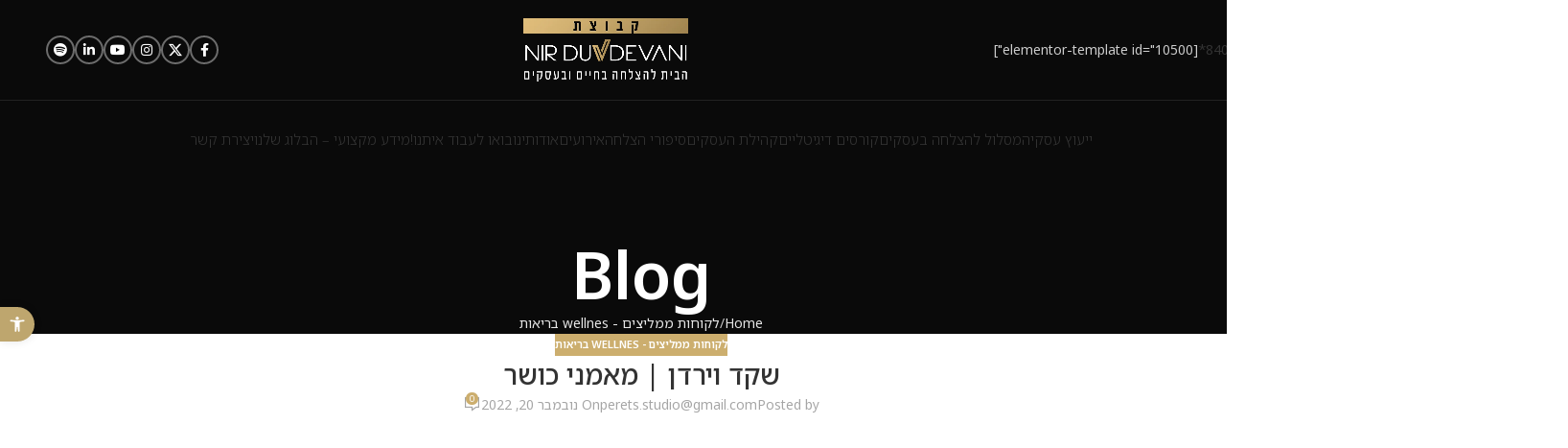

--- FILE ---
content_type: text/html; charset=UTF-8
request_url: https://www.rnd.org.il/%D7%A9%D7%A7%D7%93-%D7%95%D7%99%D7%A8%D7%93%D7%9F-%D7%9E%D7%90%D7%9E%D7%A0%D7%99-%D7%9B%D7%95%D7%A9%D7%A8/
body_size: 24055
content:
<!DOCTYPE html>
<html dir="rtl" lang="he-IL">
<head>
	<meta charset="UTF-8">
	<link rel="profile" href="https://gmpg.org/xfn/11">
	<link rel="pingback" href="https://www.rnd.org.il/xmlrpc.php">

	<title>שקד וירדן | מאמני כושר &#8211; חברת RND</title>
<meta name='robots' content='max-image-preview:large' />
<link rel='dns-prefetch' href='//fonts.googleapis.com' />
<link rel="alternate" type="application/rss+xml" title="חברת RND &laquo; פיד‏" href="https://www.rnd.org.il/feed/" />
<link rel="alternate" type="application/rss+xml" title="חברת RND &laquo; פיד תגובות‏" href="https://www.rnd.org.il/comments/feed/" />
<link rel="alternate" type="application/rss+xml" title="חברת RND &laquo; פיד תגובות של שקד וירדן | מאמני כושר" href="https://www.rnd.org.il/%d7%a9%d7%a7%d7%93-%d7%95%d7%99%d7%a8%d7%93%d7%9f-%d7%9e%d7%90%d7%9e%d7%a0%d7%99-%d7%9b%d7%95%d7%a9%d7%a8/feed/" />
<link rel="alternate" title="oEmbed (JSON)" type="application/json+oembed" href="https://www.rnd.org.il/wp-json/oembed/1.0/embed?url=https%3A%2F%2Fwww.rnd.org.il%2F%25d7%25a9%25d7%25a7%25d7%2593-%25d7%2595%25d7%2599%25d7%25a8%25d7%2593%25d7%259f-%25d7%259e%25d7%2590%25d7%259e%25d7%25a0%25d7%2599-%25d7%259b%25d7%2595%25d7%25a9%25d7%25a8%2F" />
<link rel="alternate" title="oEmbed (XML)" type="text/xml+oembed" href="https://www.rnd.org.il/wp-json/oembed/1.0/embed?url=https%3A%2F%2Fwww.rnd.org.il%2F%25d7%25a9%25d7%25a7%25d7%2593-%25d7%2595%25d7%2599%25d7%25a8%25d7%2593%25d7%259f-%25d7%259e%25d7%2590%25d7%259e%25d7%25a0%25d7%2599-%25d7%259b%25d7%2595%25d7%25a9%25d7%25a8%2F&#038;format=xml" />
<style id='wp-img-auto-sizes-contain-inline-css' type='text/css'>
img:is([sizes=auto i],[sizes^="auto," i]){contain-intrinsic-size:3000px 1500px}
/*# sourceURL=wp-img-auto-sizes-contain-inline-css */
</style>
<link rel='stylesheet' id='wp-block-library-rtl-css' href='https://www.rnd.org.il/wp-includes/css/dist/block-library/style-rtl.min.css?ver=6.9' type='text/css' media='all' />
<style id='global-styles-inline-css' type='text/css'>
:root{--wp--preset--aspect-ratio--square: 1;--wp--preset--aspect-ratio--4-3: 4/3;--wp--preset--aspect-ratio--3-4: 3/4;--wp--preset--aspect-ratio--3-2: 3/2;--wp--preset--aspect-ratio--2-3: 2/3;--wp--preset--aspect-ratio--16-9: 16/9;--wp--preset--aspect-ratio--9-16: 9/16;--wp--preset--color--black: #000000;--wp--preset--color--cyan-bluish-gray: #abb8c3;--wp--preset--color--white: #ffffff;--wp--preset--color--pale-pink: #f78da7;--wp--preset--color--vivid-red: #cf2e2e;--wp--preset--color--luminous-vivid-orange: #ff6900;--wp--preset--color--luminous-vivid-amber: #fcb900;--wp--preset--color--light-green-cyan: #7bdcb5;--wp--preset--color--vivid-green-cyan: #00d084;--wp--preset--color--pale-cyan-blue: #8ed1fc;--wp--preset--color--vivid-cyan-blue: #0693e3;--wp--preset--color--vivid-purple: #9b51e0;--wp--preset--gradient--vivid-cyan-blue-to-vivid-purple: linear-gradient(135deg,rgb(6,147,227) 0%,rgb(155,81,224) 100%);--wp--preset--gradient--light-green-cyan-to-vivid-green-cyan: linear-gradient(135deg,rgb(122,220,180) 0%,rgb(0,208,130) 100%);--wp--preset--gradient--luminous-vivid-amber-to-luminous-vivid-orange: linear-gradient(135deg,rgb(252,185,0) 0%,rgb(255,105,0) 100%);--wp--preset--gradient--luminous-vivid-orange-to-vivid-red: linear-gradient(135deg,rgb(255,105,0) 0%,rgb(207,46,46) 100%);--wp--preset--gradient--very-light-gray-to-cyan-bluish-gray: linear-gradient(135deg,rgb(238,238,238) 0%,rgb(169,184,195) 100%);--wp--preset--gradient--cool-to-warm-spectrum: linear-gradient(135deg,rgb(74,234,220) 0%,rgb(151,120,209) 20%,rgb(207,42,186) 40%,rgb(238,44,130) 60%,rgb(251,105,98) 80%,rgb(254,248,76) 100%);--wp--preset--gradient--blush-light-purple: linear-gradient(135deg,rgb(255,206,236) 0%,rgb(152,150,240) 100%);--wp--preset--gradient--blush-bordeaux: linear-gradient(135deg,rgb(254,205,165) 0%,rgb(254,45,45) 50%,rgb(107,0,62) 100%);--wp--preset--gradient--luminous-dusk: linear-gradient(135deg,rgb(255,203,112) 0%,rgb(199,81,192) 50%,rgb(65,88,208) 100%);--wp--preset--gradient--pale-ocean: linear-gradient(135deg,rgb(255,245,203) 0%,rgb(182,227,212) 50%,rgb(51,167,181) 100%);--wp--preset--gradient--electric-grass: linear-gradient(135deg,rgb(202,248,128) 0%,rgb(113,206,126) 100%);--wp--preset--gradient--midnight: linear-gradient(135deg,rgb(2,3,129) 0%,rgb(40,116,252) 100%);--wp--preset--font-size--small: 13px;--wp--preset--font-size--medium: 20px;--wp--preset--font-size--large: 36px;--wp--preset--font-size--x-large: 42px;--wp--preset--spacing--20: 0.44rem;--wp--preset--spacing--30: 0.67rem;--wp--preset--spacing--40: 1rem;--wp--preset--spacing--50: 1.5rem;--wp--preset--spacing--60: 2.25rem;--wp--preset--spacing--70: 3.38rem;--wp--preset--spacing--80: 5.06rem;--wp--preset--shadow--natural: 6px 6px 9px rgba(0, 0, 0, 0.2);--wp--preset--shadow--deep: 12px 12px 50px rgba(0, 0, 0, 0.4);--wp--preset--shadow--sharp: 6px 6px 0px rgba(0, 0, 0, 0.2);--wp--preset--shadow--outlined: 6px 6px 0px -3px rgb(255, 255, 255), 6px 6px rgb(0, 0, 0);--wp--preset--shadow--crisp: 6px 6px 0px rgb(0, 0, 0);}:where(body) { margin: 0; }.wp-site-blocks > .alignleft { float: left; margin-right: 2em; }.wp-site-blocks > .alignright { float: right; margin-left: 2em; }.wp-site-blocks > .aligncenter { justify-content: center; margin-left: auto; margin-right: auto; }:where(.is-layout-flex){gap: 0.5em;}:where(.is-layout-grid){gap: 0.5em;}.is-layout-flow > .alignleft{float: left;margin-inline-start: 0;margin-inline-end: 2em;}.is-layout-flow > .alignright{float: right;margin-inline-start: 2em;margin-inline-end: 0;}.is-layout-flow > .aligncenter{margin-left: auto !important;margin-right: auto !important;}.is-layout-constrained > .alignleft{float: left;margin-inline-start: 0;margin-inline-end: 2em;}.is-layout-constrained > .alignright{float: right;margin-inline-start: 2em;margin-inline-end: 0;}.is-layout-constrained > .aligncenter{margin-left: auto !important;margin-right: auto !important;}.is-layout-constrained > :where(:not(.alignleft):not(.alignright):not(.alignfull)){margin-left: auto !important;margin-right: auto !important;}body .is-layout-flex{display: flex;}.is-layout-flex{flex-wrap: wrap;align-items: center;}.is-layout-flex > :is(*, div){margin: 0;}body .is-layout-grid{display: grid;}.is-layout-grid > :is(*, div){margin: 0;}body{padding-top: 0px;padding-right: 0px;padding-bottom: 0px;padding-left: 0px;}a:where(:not(.wp-element-button)){text-decoration: none;}:root :where(.wp-element-button, .wp-block-button__link){background-color: #32373c;border-width: 0;color: #fff;font-family: inherit;font-size: inherit;font-style: inherit;font-weight: inherit;letter-spacing: inherit;line-height: inherit;padding-top: calc(0.667em + 2px);padding-right: calc(1.333em + 2px);padding-bottom: calc(0.667em + 2px);padding-left: calc(1.333em + 2px);text-decoration: none;text-transform: inherit;}.has-black-color{color: var(--wp--preset--color--black) !important;}.has-cyan-bluish-gray-color{color: var(--wp--preset--color--cyan-bluish-gray) !important;}.has-white-color{color: var(--wp--preset--color--white) !important;}.has-pale-pink-color{color: var(--wp--preset--color--pale-pink) !important;}.has-vivid-red-color{color: var(--wp--preset--color--vivid-red) !important;}.has-luminous-vivid-orange-color{color: var(--wp--preset--color--luminous-vivid-orange) !important;}.has-luminous-vivid-amber-color{color: var(--wp--preset--color--luminous-vivid-amber) !important;}.has-light-green-cyan-color{color: var(--wp--preset--color--light-green-cyan) !important;}.has-vivid-green-cyan-color{color: var(--wp--preset--color--vivid-green-cyan) !important;}.has-pale-cyan-blue-color{color: var(--wp--preset--color--pale-cyan-blue) !important;}.has-vivid-cyan-blue-color{color: var(--wp--preset--color--vivid-cyan-blue) !important;}.has-vivid-purple-color{color: var(--wp--preset--color--vivid-purple) !important;}.has-black-background-color{background-color: var(--wp--preset--color--black) !important;}.has-cyan-bluish-gray-background-color{background-color: var(--wp--preset--color--cyan-bluish-gray) !important;}.has-white-background-color{background-color: var(--wp--preset--color--white) !important;}.has-pale-pink-background-color{background-color: var(--wp--preset--color--pale-pink) !important;}.has-vivid-red-background-color{background-color: var(--wp--preset--color--vivid-red) !important;}.has-luminous-vivid-orange-background-color{background-color: var(--wp--preset--color--luminous-vivid-orange) !important;}.has-luminous-vivid-amber-background-color{background-color: var(--wp--preset--color--luminous-vivid-amber) !important;}.has-light-green-cyan-background-color{background-color: var(--wp--preset--color--light-green-cyan) !important;}.has-vivid-green-cyan-background-color{background-color: var(--wp--preset--color--vivid-green-cyan) !important;}.has-pale-cyan-blue-background-color{background-color: var(--wp--preset--color--pale-cyan-blue) !important;}.has-vivid-cyan-blue-background-color{background-color: var(--wp--preset--color--vivid-cyan-blue) !important;}.has-vivid-purple-background-color{background-color: var(--wp--preset--color--vivid-purple) !important;}.has-black-border-color{border-color: var(--wp--preset--color--black) !important;}.has-cyan-bluish-gray-border-color{border-color: var(--wp--preset--color--cyan-bluish-gray) !important;}.has-white-border-color{border-color: var(--wp--preset--color--white) !important;}.has-pale-pink-border-color{border-color: var(--wp--preset--color--pale-pink) !important;}.has-vivid-red-border-color{border-color: var(--wp--preset--color--vivid-red) !important;}.has-luminous-vivid-orange-border-color{border-color: var(--wp--preset--color--luminous-vivid-orange) !important;}.has-luminous-vivid-amber-border-color{border-color: var(--wp--preset--color--luminous-vivid-amber) !important;}.has-light-green-cyan-border-color{border-color: var(--wp--preset--color--light-green-cyan) !important;}.has-vivid-green-cyan-border-color{border-color: var(--wp--preset--color--vivid-green-cyan) !important;}.has-pale-cyan-blue-border-color{border-color: var(--wp--preset--color--pale-cyan-blue) !important;}.has-vivid-cyan-blue-border-color{border-color: var(--wp--preset--color--vivid-cyan-blue) !important;}.has-vivid-purple-border-color{border-color: var(--wp--preset--color--vivid-purple) !important;}.has-vivid-cyan-blue-to-vivid-purple-gradient-background{background: var(--wp--preset--gradient--vivid-cyan-blue-to-vivid-purple) !important;}.has-light-green-cyan-to-vivid-green-cyan-gradient-background{background: var(--wp--preset--gradient--light-green-cyan-to-vivid-green-cyan) !important;}.has-luminous-vivid-amber-to-luminous-vivid-orange-gradient-background{background: var(--wp--preset--gradient--luminous-vivid-amber-to-luminous-vivid-orange) !important;}.has-luminous-vivid-orange-to-vivid-red-gradient-background{background: var(--wp--preset--gradient--luminous-vivid-orange-to-vivid-red) !important;}.has-very-light-gray-to-cyan-bluish-gray-gradient-background{background: var(--wp--preset--gradient--very-light-gray-to-cyan-bluish-gray) !important;}.has-cool-to-warm-spectrum-gradient-background{background: var(--wp--preset--gradient--cool-to-warm-spectrum) !important;}.has-blush-light-purple-gradient-background{background: var(--wp--preset--gradient--blush-light-purple) !important;}.has-blush-bordeaux-gradient-background{background: var(--wp--preset--gradient--blush-bordeaux) !important;}.has-luminous-dusk-gradient-background{background: var(--wp--preset--gradient--luminous-dusk) !important;}.has-pale-ocean-gradient-background{background: var(--wp--preset--gradient--pale-ocean) !important;}.has-electric-grass-gradient-background{background: var(--wp--preset--gradient--electric-grass) !important;}.has-midnight-gradient-background{background: var(--wp--preset--gradient--midnight) !important;}.has-small-font-size{font-size: var(--wp--preset--font-size--small) !important;}.has-medium-font-size{font-size: var(--wp--preset--font-size--medium) !important;}.has-large-font-size{font-size: var(--wp--preset--font-size--large) !important;}.has-x-large-font-size{font-size: var(--wp--preset--font-size--x-large) !important;}
:where(.wp-block-post-template.is-layout-flex){gap: 1.25em;}:where(.wp-block-post-template.is-layout-grid){gap: 1.25em;}
:where(.wp-block-term-template.is-layout-flex){gap: 1.25em;}:where(.wp-block-term-template.is-layout-grid){gap: 1.25em;}
:where(.wp-block-columns.is-layout-flex){gap: 2em;}:where(.wp-block-columns.is-layout-grid){gap: 2em;}
:root :where(.wp-block-pullquote){font-size: 1.5em;line-height: 1.6;}
/*# sourceURL=global-styles-inline-css */
</style>
<link rel='stylesheet' id='cmplz-general-css' href='https://www.rnd.org.il/wp-content/plugins/complianz-gdpr/assets/css/cookieblocker.min.css?ver=1766476350' type='text/css' media='all' />
<link rel='stylesheet' id='pojo-a11y-css' href='https://www.rnd.org.il/wp-content/plugins/pojo-accessibility/modules/legacy/assets/css/style.min.css?ver=1.0.0' type='text/css' media='all' />
<link rel='stylesheet' id='dflip-style-css' href='https://www.rnd.org.il/wp-content/plugins/3d-flipbook-dflip-lite/assets/css/dflip.min.css?ver=2.4.20' type='text/css' media='all' />
<link rel='stylesheet' id='elementor-icons-css' href='https://www.rnd.org.il/wp-content/plugins/elementor/assets/lib/eicons/css/elementor-icons.min.css?ver=5.46.0' type='text/css' media='all' />
<link rel='stylesheet' id='elementor-frontend-css' href='https://www.rnd.org.il/wp-content/plugins/elementor/assets/css/frontend.min.css?ver=3.34.2' type='text/css' media='all' />
<link rel='stylesheet' id='elementor-post-7-css' href='https://www.rnd.org.il/wp-content/uploads/elementor/css/post-7.css?ver=1769142734' type='text/css' media='all' />
<link rel='stylesheet' id='wd-style-base-css' href='https://www.rnd.org.il/wp-content/themes/woodmart/css/parts/base-rtl.min.css?ver=8.2.7' type='text/css' media='all' />
<link rel='stylesheet' id='wd-helpers-wpb-elem-css' href='https://www.rnd.org.il/wp-content/themes/woodmart/css/parts/helpers-wpb-elem.min.css?ver=8.2.7' type='text/css' media='all' />
<link rel='stylesheet' id='wd-elementor-base-css' href='https://www.rnd.org.il/wp-content/themes/woodmart/css/parts/int-elem-base-rtl.min.css?ver=8.2.7' type='text/css' media='all' />
<link rel='stylesheet' id='wd-wp-blocks-css' href='https://www.rnd.org.il/wp-content/themes/woodmart/css/parts/wp-blocks.min.css?ver=8.2.7' type='text/css' media='all' />
<link rel='stylesheet' id='child-style-css' href='https://www.rnd.org.il/wp-content/themes/woodmart-child/style.css?ver=8.2.7' type='text/css' media='all' />
<link rel='stylesheet' id='wd-header-base-css' href='https://www.rnd.org.il/wp-content/themes/woodmart/css/parts/header-base-rtl.min.css?ver=8.2.7' type='text/css' media='all' />
<link rel='stylesheet' id='wd-mod-tools-css' href='https://www.rnd.org.il/wp-content/themes/woodmart/css/parts/mod-tools.min.css?ver=8.2.7' type='text/css' media='all' />
<link rel='stylesheet' id='wd-header-elements-base-css' href='https://www.rnd.org.il/wp-content/themes/woodmart/css/parts/header-el-base-rtl.min.css?ver=8.2.7' type='text/css' media='all' />
<link rel='stylesheet' id='wd-button-css' href='https://www.rnd.org.il/wp-content/themes/woodmart/css/parts/el-button.min.css?ver=8.2.7' type='text/css' media='all' />
<link rel='stylesheet' id='wd-social-icons-css' href='https://www.rnd.org.il/wp-content/themes/woodmart/css/parts/el-social-icons.min.css?ver=8.2.7' type='text/css' media='all' />
<link rel='stylesheet' id='wd-social-icons-styles-css' href='https://www.rnd.org.il/wp-content/themes/woodmart/css/parts/el-social-styles.min.css?ver=8.2.7' type='text/css' media='all' />
<link rel='stylesheet' id='wd-header-mobile-nav-dropdown-css' href='https://www.rnd.org.il/wp-content/themes/woodmart/css/parts/header-el-mobile-nav-dropdown.min.css?ver=8.2.7' type='text/css' media='all' />
<link rel='stylesheet' id='wd-swiper-css' href='https://www.rnd.org.il/wp-content/themes/woodmart/css/parts/lib-swiper-rtl.min.css?ver=8.2.7' type='text/css' media='all' />
<link rel='stylesheet' id='wd-info-box-css' href='https://www.rnd.org.il/wp-content/themes/woodmart/css/parts/el-info-box-rtl.min.css?ver=8.2.7' type='text/css' media='all' />
<link rel='stylesheet' id='wd-swiper-arrows-css' href='https://www.rnd.org.il/wp-content/themes/woodmart/css/parts/lib-swiper-arrows-rtl.min.css?ver=8.2.7' type='text/css' media='all' />
<link rel='stylesheet' id='wd-page-title-css' href='https://www.rnd.org.il/wp-content/themes/woodmart/css/parts/page-title.min.css?ver=8.2.7' type='text/css' media='all' />
<link rel='stylesheet' id='wd-post-types-mod-predefined-css' href='https://www.rnd.org.il/wp-content/themes/woodmart/css/parts/post-types-mod-predefined.min.css?ver=8.2.7' type='text/css' media='all' />
<link rel='stylesheet' id='wd-post-types-mod-categories-style-bg-css' href='https://www.rnd.org.il/wp-content/themes/woodmart/css/parts/post-types-mod-categories-style-bg.min.css?ver=8.2.7' type='text/css' media='all' />
<link rel='stylesheet' id='wd-blog-single-predefined-css' href='https://www.rnd.org.il/wp-content/themes/woodmart/css/parts/blog-single-predefined.min.css?ver=8.2.7' type='text/css' media='all' />
<link rel='stylesheet' id='wd-blog-mod-author-css' href='https://www.rnd.org.il/wp-content/themes/woodmart/css/parts/blog-mod-author.min.css?ver=8.2.7' type='text/css' media='all' />
<link rel='stylesheet' id='wd-blog-mod-comments-button-css' href='https://www.rnd.org.il/wp-content/themes/woodmart/css/parts/blog-mod-comments-button.min.css?ver=8.2.7' type='text/css' media='all' />
<link rel='stylesheet' id='wd-post-types-el-page-navigation-css' href='https://www.rnd.org.il/wp-content/themes/woodmart/css/parts/post-types-el-page-navigation.min.css?ver=8.2.7' type='text/css' media='all' />
<link rel='stylesheet' id='wd-blog-loop-base-css' href='https://www.rnd.org.il/wp-content/themes/woodmart/css/parts/blog-loop-base.min.css?ver=8.2.7' type='text/css' media='all' />
<link rel='stylesheet' id='wd-blog-loop-design-masonry-css' href='https://www.rnd.org.il/wp-content/themes/woodmart/css/parts/blog-loop-design-masonry.min.css?ver=8.2.7' type='text/css' media='all' />
<link rel='stylesheet' id='wd-post-types-mod-comments-css' href='https://www.rnd.org.il/wp-content/themes/woodmart/css/parts/post-types-mod-comments.min.css?ver=8.2.7' type='text/css' media='all' />
<link rel='stylesheet' id='wd-widget-collapse-css' href='https://www.rnd.org.il/wp-content/themes/woodmart/css/parts/opt-widget-collapse.min.css?ver=8.2.7' type='text/css' media='all' />
<link rel='stylesheet' id='wd-footer-base-css' href='https://www.rnd.org.il/wp-content/themes/woodmart/css/parts/footer-base.min.css?ver=8.2.7' type='text/css' media='all' />
<link rel='stylesheet' id='wd-widget-nav-css' href='https://www.rnd.org.il/wp-content/themes/woodmart/css/parts/widget-nav.min.css?ver=8.2.7' type='text/css' media='all' />
<link rel='stylesheet' id='wd-scroll-top-css' href='https://www.rnd.org.il/wp-content/themes/woodmart/css/parts/opt-scrolltotop-rtl.min.css?ver=8.2.7' type='text/css' media='all' />
<link rel='stylesheet' id='xts-google-fonts-css' href='https://fonts.googleapis.com/css?family=Noto+Sans+Hebrew%3A400%2C600%2C500%2C300&#038;ver=8.2.7' type='text/css' media='all' />
<link rel='stylesheet' id='elementor-gf-assistant-css' href='https://fonts.googleapis.com/css?family=Assistant:100,100italic,200,200italic,300,300italic,400,400italic,500,500italic,600,600italic,700,700italic,800,800italic,900,900italic&#038;display=auto&#038;subset=hebrew' type='text/css' media='all' />
<script type="text/javascript" src="https://www.rnd.org.il/wp-includes/js/jquery/jquery.min.js?ver=3.7.1" id="jquery-core-js"></script>
<script type="text/javascript" src="https://www.rnd.org.il/wp-includes/js/jquery/jquery-migrate.min.js?ver=3.4.1" id="jquery-migrate-js"></script>
<script type="text/javascript" src="https://www.rnd.org.il/wp-content/themes/woodmart/js/libs/device.min.js?ver=8.2.7" id="wd-device-library-js"></script>
<script type="text/javascript" src="https://www.rnd.org.il/wp-content/themes/woodmart/js/scripts/global/scrollBar.min.js?ver=8.2.7" id="wd-scrollbar-js"></script>
<link rel="https://api.w.org/" href="https://www.rnd.org.il/wp-json/" /><link rel="alternate" title="JSON" type="application/json" href="https://www.rnd.org.il/wp-json/wp/v2/posts/4631" /><link rel="EditURI" type="application/rsd+xml" title="RSD" href="https://www.rnd.org.il/xmlrpc.php?rsd" />
<meta name="generator" content="WordPress 6.9" />
<link rel="canonical" href="https://www.rnd.org.il/%d7%a9%d7%a7%d7%93-%d7%95%d7%99%d7%a8%d7%93%d7%9f-%d7%9e%d7%90%d7%9e%d7%a0%d7%99-%d7%9b%d7%95%d7%a9%d7%a8/" />
<link rel='shortlink' href='https://www.rnd.org.il/?p=4631' />
<style type="text/css">
#pojo-a11y-toolbar .pojo-a11y-toolbar-toggle a{ background-color: #bea66e;	color: #ffffff;}
#pojo-a11y-toolbar .pojo-a11y-toolbar-overlay, #pojo-a11y-toolbar .pojo-a11y-toolbar-overlay ul.pojo-a11y-toolbar-items.pojo-a11y-links{ border-color: #bea66e;}
body.pojo-a11y-focusable a:focus{ outline-style: solid !important;	outline-width: 1px !important;	outline-color: #bea66e !important;}
#pojo-a11y-toolbar{ top: 320px !important;}
#pojo-a11y-toolbar .pojo-a11y-toolbar-overlay{ background-color: #1e1e1e;}
#pojo-a11y-toolbar .pojo-a11y-toolbar-overlay ul.pojo-a11y-toolbar-items li.pojo-a11y-toolbar-item a, #pojo-a11y-toolbar .pojo-a11y-toolbar-overlay p.pojo-a11y-toolbar-title{ color: #bea66e;}
#pojo-a11y-toolbar .pojo-a11y-toolbar-overlay ul.pojo-a11y-toolbar-items li.pojo-a11y-toolbar-item a.active{ background-color: #bea66e;	color: #ffffff;}
@media (max-width: 767px) { #pojo-a11y-toolbar { top: 280px !important; } }</style>					<meta name="viewport" content="width=device-width, initial-scale=1.0, maximum-scale=1.0, user-scalable=no">
									<meta name="generator" content="Elementor 3.34.2; features: additional_custom_breakpoints; settings: css_print_method-external, google_font-enabled, font_display-auto">
			<style>
				.e-con.e-parent:nth-of-type(n+4):not(.e-lazyloaded):not(.e-no-lazyload),
				.e-con.e-parent:nth-of-type(n+4):not(.e-lazyloaded):not(.e-no-lazyload) * {
					background-image: none !important;
				}
				@media screen and (max-height: 1024px) {
					.e-con.e-parent:nth-of-type(n+3):not(.e-lazyloaded):not(.e-no-lazyload),
					.e-con.e-parent:nth-of-type(n+3):not(.e-lazyloaded):not(.e-no-lazyload) * {
						background-image: none !important;
					}
				}
				@media screen and (max-height: 640px) {
					.e-con.e-parent:nth-of-type(n+2):not(.e-lazyloaded):not(.e-no-lazyload),
					.e-con.e-parent:nth-of-type(n+2):not(.e-lazyloaded):not(.e-no-lazyload) * {
						background-image: none !important;
					}
				}
			</style>
						<meta name="theme-color" content="#FFFFFF">
			<link rel="icon" href="https://www.rnd.org.il/wp-content/uploads/2023/04/cropped-ניר-דובדבני-לוגו-ראשי-03-01-60x60.png" sizes="32x32" />
<link rel="icon" href="https://www.rnd.org.il/wp-content/uploads/2023/04/cropped-ניר-דובדבני-לוגו-ראשי-03-01-300x300.png" sizes="192x192" />
<link rel="apple-touch-icon" href="https://www.rnd.org.il/wp-content/uploads/2023/04/cropped-ניר-דובדבני-לוגו-ראשי-03-01-300x300.png" />
<meta name="msapplication-TileImage" content="https://www.rnd.org.il/wp-content/uploads/2023/04/cropped-ניר-דובדבני-לוגו-ראשי-03-01-300x300.png" />
		<style type="text/css" id="wp-custom-css">
			#pojo-a11y-toolbar .pojo-a11y-toolbar-toggle a{
	font-size:16px;
	border-top-right-radius:50px;
	border-bottom-right-radius:50px;
}
a.category-nav-link {
    border: 1px solid;
    padding: 0 10px;
    margin: 8px 0px;
    border-radius: 80px;
}
.wd-nav.wd-gap-m {
    --nav-gap: 15px;
}
.payment_methods li>label {
    
    font-weight: 900;
}
p.stock.wd-style-with-bg.in-stock span:before {
   display:none;
}
/*GRAVITY*/
.gform_wrapper.gravity-theme .gfield_label {
    color: white;
    
    font-weight: 400;  
}
.ginput_container.ginput_container_text ,.ginput_container.ginput_container_post_excerpt, .ginput_container.ginput_container_post_title
 {
    border: 1px solid;
	 border-radius:10px;
	 color: white;
}

.gform_button {
	width:100% !important;
	border-radius:80px;
	color:white;
background: radial-gradient(ellipse farthest-corner at right bottom, #FEDB37 0%, #FDB931 8%, #9f7928 30%, #8A6E2F 40%, transparent 80%), radial-gradient(ellipse farthest-corner at left top, #FFFFFF 0%, #FFFFAC 8%, #D1B464 25%, #5d4a1f 62.5%, #5d4a1f 100%) !important;
}
.gform_wrapper.gravity-theme .gfield-choice-input+label {
    
    color: white;
    
}


.gform_wrapper.gravity-theme .gf_progressbar_percentage.percentbar_blue{
	background-color: #af9159;
}

.gform_wrapper.gravity-theme .gf_progressbar_title{
font-size:100%;
	color:white;
	font-family:"heebo";
}

.gform_wrapper.gravity-theme .gfield{
	margin-bottom:30px;
	padding:20px;
}

.gform_wrapper.gravity-theme .gfield_description{
	font-family:"heebo";
	}

.gform_next_button{
	background:#af9159;
	color:white;
	font-family:'heebo';
	font-size:120%;
}


.ginput_container textarea{
background:white;
	color:black;
}




/*GRAVITY*/
.gform_wrapper.gravity-theme .gfield_label {
    color: white;
    
    font-weight: 400;  
}
.ginput_container.ginput_container_text ,.ginput_container.ginput_container_post_excerpt, .ginput_container.ginput_container_post_title
 {
    border: 1px solid;
	 border-radius:10px;
	 color: white;
}

/* .gform_button {
	width:100% !important;
	border-radius:80px;
	color:white;
background: radial-gradient(ellipse farthest-corner at right bottom, #FEDB37 0%, #FDB931 8%, #9f7928 30%, #8A6E2F 40%, transparent 80%), radial-gradient(ellipse farthest-corner at left top, #FFFFFF 0%, #FFFFAC 8%, #D1B464 25%, #5d4a1f 62.5%, #5d4a1f 100%) !important;
} */
.gform_wrapper.gravity-theme .gfield-choice-input+label {
    
    color: white;
	text-align:center !important;
    
}

.whb-sticked .whb-color-light{
background:black !important;
}

.gform_wrapper.gravity-theme .gf_progressbar_percentage.percentbar_blue {
    background: radial-gradient(ellipse farthest-corner at right bottom, #FEDB37 0%, #FDB931 8%, #9f7928 30%, #8A6E2F 40%, transparent 80%), radial-gradient(ellipse farthest-corner at left top, #FFFFFF 0%, #FFFFAC 8%, #D1B464 25%, #5d4a1f 62.5%, #5d4a1f 100%);
	
	margin-bottom:40px;
}


.gform_next_button, .gform_button{ 
background: radial-gradient(ellipse farthest-corner at right bottom, #FEDB37 0%, #FDB931 8%, #9f7928 30%, #8A6E2F 40%, transparent 80%), radial-gradient(ellipse farthest-corner at left top, #FFFFFF 0%, #FFFFAC 8%, #D1B464 25%, #5d4a1f 62.5%, #5d4a1f 100%);
	
	color:white;
	min-width:200px;
	border-radius:80px;
}

.gform_previous_button{
	min-width:200px;
	border-radius:80px;
	}

.gform_wrapper.gravity-theme .gform_page_footer{
text-align:center;
}
.gform_wrapper.gravity-theme .gfield{
	margin-bottom:20px;
}

.gform_wrapper.gravity-theme .gfield select.large{
	border:2px solid white;
	border-radius:10px;
	
}



/********radio button gravity*****/
.gchoice {
    z-index:1;
    position:relative;
    margin:0 0 10px 0;
    padding:0;
    height:45px;
    width: auto!important;
}
input.gfield-choice-input {
    z-index:2;
    appearance:none;
    margin:0;
    padding:0;
    width: 100%;
    border-radius: 10px;
    height:100%;
    background: white;
    transition: .3s all ease-in-out;
    position:absolute;
    background:transparent;
    position:absolute;
	border:1px solid #e2e2e2;
}
input.gfield-choice-input:hover,
.gchoice label:hover {
    cursor:pointer;
}
input.gfield-choice-input:checked {
    background:#997f3f;
}
input.gfield-choice-input:checked + label {
    color:white;
}
.gchoice label {
    z-index:3;
    font-weight:700;
    color:#141c25;
    display:block;
    position: absolute;
    padding: 0 0 0 30px;
    top: 50%;
    transform: translateY(-50%);
    width:80%;
    overflow:visible;
	font-size:14px;
}
input.gfield-choice-input + label:after {
    content: "";
    position: absolute;
    right: 15px;
    transform: translateY(-50%);
    width: 30px;
    height: 30px;
    border: 2px solid #c5c9d2;
    z-index: 2;
    top: 50%;
    transition: .3s all ease-in-out;
    color: white;
    font-size: 25px;
    text-align: center;
    line-height: 25px;
    font-weight: 500;
}
input[type="checkbox"].gfield-choice-input + label:after { 
    border-radius: 5px;
}
input[type="radio"].gfield-choice-input + label:after {
    border-radius:50px;
}
input.gfield-choice-input:checked + label:after {
    content: "\00D7";
    border: 2px solid white;
}

/**********end********/


.gform_wrapper.gravity-theme .gfield textarea.medium {
    height: 192px;
    border: 1px solid white;
    border-radius: 10px;
}

.gfield_label {
	font-family:'heebo'
}
li.meta-author {
    display: none;
}		</style>
		<style>
		
		</style>			<style id="wd-style-default_header-css" data-type="wd-style-default_header">
				:root{
	--wd-top-bar-h: .00001px;
	--wd-top-bar-sm-h: .00001px;
	--wd-top-bar-sticky-h: .00001px;
	--wd-top-bar-brd-w: .00001px;

	--wd-header-general-h: 104px;
	--wd-header-general-sm-h: 70px;
	--wd-header-general-sticky-h: 100px;
	--wd-header-general-brd-w: 1px;

	--wd-header-bottom-h: 80px;
	--wd-header-bottom-sm-h: 50px;
	--wd-header-bottom-sticky-h: 45px;
	--wd-header-bottom-brd-w: .00001px;

	--wd-header-clone-h: .00001px;

	--wd-header-brd-w: calc(var(--wd-top-bar-brd-w) + var(--wd-header-general-brd-w) + var(--wd-header-bottom-brd-w));
	--wd-header-h: calc(var(--wd-top-bar-h) + var(--wd-header-general-h) + var(--wd-header-bottom-h) + var(--wd-header-brd-w));
	--wd-header-sticky-h: calc(var(--wd-top-bar-sticky-h) + var(--wd-header-general-sticky-h) + var(--wd-header-bottom-sticky-h) + var(--wd-header-clone-h) + var(--wd-header-brd-w));
	--wd-header-sm-h: calc(var(--wd-top-bar-sm-h) + var(--wd-header-general-sm-h) + var(--wd-header-bottom-sm-h) + var(--wd-header-brd-w));
}


.whb-sticked .whb-general-header .wd-dropdown:not(.sub-sub-menu) {
	margin-top: 30px;
}

.whb-sticked .whb-general-header .wd-dropdown:not(.sub-sub-menu):after {
	height: 40px;
}


:root:has(.whb-general-header.whb-border-boxed) {
	--wd-header-general-brd-w: .00001px;
}

@media (max-width: 1024px) {
:root:has(.whb-general-header.whb-hidden-mobile) {
	--wd-header-general-brd-w: .00001px;
}
}


.whb-header-bottom .wd-dropdown {
	margin-top: 20px;
}

.whb-header-bottom .wd-dropdown:after {
	height: 30px;
}

.whb-sticked .whb-header-bottom .wd-dropdown:not(.sub-sub-menu) {
	margin-top: 2.5px;
}

.whb-sticked .whb-header-bottom .wd-dropdown:not(.sub-sub-menu):after {
	height: 12.5px;
}


		
.whb-top-bar {
	background-color: rgba(130, 183, 53, 1);
}

.whb-general-header {
	border-color: rgba(129, 129, 129, 0.2);border-bottom-width: 1px;border-bottom-style: solid;
}

.whb-header-bottom {
	background-color: rgba(34, 25, 77, 0);
}
			</style>
						<style id="wd-style-theme_settings_default-css" data-type="wd-style-theme_settings_default">
				@font-face {
	font-weight: normal;
	font-style: normal;
	font-family: "woodmart-font";
	src: url("//www.rnd.org.il/wp-content/themes/woodmart/fonts/woodmart-font-1-400.woff2?v=8.2.7") format("woff2");
}

:root {
	--wd-text-font: "Noto Sans Hebrew", Arial, Helvetica, sans-serif;
	--wd-text-font-weight: 400;
	--wd-text-color: #777777;
	--wd-text-font-size: 14px;
	--wd-title-font: "Noto Sans Hebrew", Arial, Helvetica, sans-serif;
	--wd-title-font-weight: 600;
	--wd-title-color: #242424;
	--wd-entities-title-font: "Noto Sans Hebrew", Arial, Helvetica, sans-serif;
	--wd-entities-title-font-weight: 500;
	--wd-entities-title-color: #333333;
	--wd-entities-title-color-hover: rgb(51 51 51 / 65%);
	--wd-alternative-font: "Noto Sans Hebrew", Arial, Helvetica, sans-serif;
	--wd-widget-title-font: "Noto Sans Hebrew", Arial, Helvetica, sans-serif;
	--wd-widget-title-font-weight: 600;
	--wd-widget-title-transform: uppercase;
	--wd-widget-title-color: #333;
	--wd-widget-title-font-size: 16px;
	--wd-header-el-font: "Noto Sans Hebrew", Arial, Helvetica, sans-serif;
	--wd-header-el-font-weight: 300;
	--wd-header-el-transform: uppercase;
	--wd-header-el-font-size: 15px;
	--wd-primary-color: rgb(204,174,110);
	--wd-alternative-color: rgb(204,154,79);
	--wd-link-color: #333333;
	--wd-link-color-hover: rgb(204,174,110);
	--btn-default-bgcolor: #f7f7f7;
	--btn-default-bgcolor-hover: #efefef;
	--btn-accented-bgcolor: rgb(204,174,110);
	--btn-accented-bgcolor-hover: rgb(204,162,73);
	--wd-form-brd-width: 2px;
	--notices-success-bg: #459647;
	--notices-success-color: #fff;
	--notices-warning-bg: #E0B252;
	--notices-warning-color: #fff;
}
.wd-popup.wd-age-verify {
	--wd-popup-width: 500px;
}
.wd-popup.wd-promo-popup {
	background-color: #111111;
	background-image: none;
	background-repeat: no-repeat;
	background-size: contain;
	background-position: left center;
	--wd-popup-width: 800px;
}
:is(.woodmart-woocommerce-layered-nav, .wd-product-category-filter) .wd-scroll-content {
	max-height: 223px;
}
.wd-page-title {
	background-color: #0a0a0a;
	background-image: none;
	background-size: cover;
	background-position: center center;
}
.wd-footer {
	background-color: rgb(10,10,10);
	background-image: none;
}
.wd-popup.popup-quick-view {
	--wd-popup-width: 920px;
}
:root{
--wd-container-w: 1222px;
--wd-form-brd-radius: 35px;
--btn-default-color: #333;
--btn-default-color-hover: #333;
--btn-accented-color: #fff;
--btn-accented-color-hover: #fff;
--btn-default-brd-radius: 35px;
--btn-default-box-shadow: none;
--btn-default-box-shadow-hover: none;
--btn-accented-brd-radius: 35px;
--btn-accented-box-shadow: none;
--btn-accented-box-shadow-hover: none;
--wd-brd-radius: 0px;
}

@media (min-width: 1222px) {
section.elementor-section.wd-section-stretch > .elementor-container {
margin-left: auto;
margin-right: auto;
}
}


.page-id-1198 .page-title .container {
    display: none;
}
p#billing_country_field {
    display: none;
}
.product_cat-51 .quantity ,.product_cat-51 button.single_add_to_cart_button.button.alt{
    display: none !important;
}

.page-id-1198 iframe#tidio-chat-iframe {
    display: none !important;
}
li#menu-item-48 {
    border: 1px solid #927839;
	height:35px;
	padding-bottom:5px;
	border-radius:5px;
}

.wd-nav-main>li>a, .wd-nav-secondary>li>a{
	height:35px;
}

.yottie-widget-video-cinema .yottie-widget-video-info {
   
    text-align: center !important;
}
#yottie_1 .yottie-widget-video-info-title {
   
    font-size: 18px !important;
}
.post-single-page .entry-header {
  
    display: none;
}
.modal {
    opacity: unset !important;
    background-color: white !important;
}			</style>
			</head>

<body class="rtl wp-singular post-template-default single single-post postid-4631 single-format-standard wp-theme-woodmart wp-child-theme-woodmart-child wrapper-full-width  categories-accordion-on woodmart-ajax-shop-on wd-header-overlap elementor-default elementor-kit-7">
			<script type="text/javascript" id="wd-flicker-fix">// Flicker fix.</script>	
	
	<div class="wd-page-wrapper website-wrapper">
									<header class="whb-header whb-default_header whb-overcontent whb-full-width whb-sticky-shadow whb-scroll-slide whb-sticky-real">
					<div class="whb-main-header">
	
<div class="whb-row whb-general-header whb-sticky-row whb-without-bg whb-border-fullwidth whb-color-light whb-flex-equal-sides">
	<div class="container">
		<div class="whb-flex-row whb-general-header-inner">
			<div class="whb-column whb-col-left whb-column8 whb-visible-lg">
	<div id="wd-697500f4076da" class=" whb-un4whck4oaap5iwcezvq wd-button-wrapper text-center"><a href="tel:*8406" title="" class="btn btn-color-primary btn-style-default btn-shape-round btn-size-small">8406*</a></div>
<div class="wd-header-text reset-last-child whb-dhzgwepfnf6iq09q2irs">[elementor-template id="10500"]</div>
</div>
<div class="whb-column whb-col-center whb-column9 whb-visible-lg">
	<div class="site-logo whb-250rtwdwz5p8e5b7tpw0">
	<a href="https://www.rnd.org.il/" class="wd-logo wd-main-logo" rel="home" aria-label="Site logo">
		<img src="https://www.rnd.org.il/wp-content/uploads/2023/07/logo-new.png" alt="חברת RND" style="max-width: 303px;" loading="lazy" />	</a>
	</div>
</div>
<div class="whb-column whb-col-right whb-column10 whb-visible-lg">
				<div
						class=" wd-social-icons wd-style-bordered wd-size-small social-follow wd-shape-circle  whb-7p0ivb3d1uxhnvsw7kq1 color-scheme-light text-center">
				
				
									<a rel="noopener noreferrer nofollow" href="https://www.facebook.com/NirDuvdevaniMentor/" target="_blank" class=" wd-social-icon social-facebook" aria-label="Facebook social link">
						<span class="wd-icon"></span>
											</a>
				
									<a rel="noopener noreferrer nofollow" href="https://twitter.com/nirduvdevani?lang=he" target="_blank" class=" wd-social-icon social-twitter" aria-label="X social link">
						<span class="wd-icon"></span>
											</a>
				
				
				
									<a rel="noopener noreferrer nofollow" href="https://www.instagram.com/nir_duvdevani" target="_blank" class=" wd-social-icon social-instagram" aria-label="Instagram social link">
						<span class="wd-icon"></span>
											</a>
				
				
									<a rel="noopener noreferrer nofollow" href="https://www.youtube.com/channel/UCgGBt9YonbfvZXJaaXU_8fw" target="_blank" class=" wd-social-icon social-youtube" aria-label="YouTube social link">
						<span class="wd-icon"></span>
											</a>
				
				
				
									<a rel="noopener noreferrer nofollow" href="https://il.linkedin.com/company/r-n-f" target="_blank" class=" wd-social-icon social-linkedin" aria-label="Linkedin social link">
						<span class="wd-icon"></span>
											</a>
				
				
				
				
				
				
				
									<a rel="noopener noreferrer nofollow" href="https://open.spotify.com/show/4vIuOfGH0AWc4gb9WAe0MX" target="_blank" class=" wd-social-icon social-spotify" aria-label="Spotify social link">
						<span class="wd-icon"></span>
											</a>
				
				
				
				
				
				
				
				
				
				
			</div>

		</div>
<div class="whb-column whb-mobile-left whb-column_mobile2 whb-hidden-lg">
	<div class="wd-tools-element wd-header-mobile-nav wd-style-icon wd-tools-custom-icon wd-design-1 whb-wn5z894j1g5n0yp3eeuz">
	<a href="#" rel="nofollow" aria-label="Open mobile menu">
		
		<span class="wd-tools-icon">
							<img fetchpriority="high" width="256" height="256" src="https://www.rnd.org.il/wp-content/uploads/2022/12/hamburger.png" class="wd-custom-icon" alt="" decoding="async" srcset="https://www.rnd.org.il/wp-content/uploads/2022/12/hamburger.png 256w, https://www.rnd.org.il/wp-content/uploads/2022/12/hamburger-150x150.png 150w" sizes="(max-width: 256px) 100vw, 256px" />					</span>

		<span class="wd-tools-text">Menu</span>

			</a>
</div></div>
<div class="whb-column whb-mobile-center whb-column_mobile3 whb-hidden-lg">
	<div class="site-logo whb-g5z57bkgtznbk6v9pll5">
	<a href="https://www.rnd.org.il/" class="wd-logo wd-main-logo" rel="home" aria-label="Site logo">
		<img src="https://www.rnd.org.il/wp-content/uploads/2023/07/logo-scaled.png" alt="חברת RND" style="max-width: 210px;" loading="lazy" />	</a>
	</div>
</div>
<div class="whb-column whb-mobile-right whb-column_mobile4 whb-hidden-lg">
	<div id="wd-697500f407fb5" class=" whb-ii6jtdyfmh1ej1mpe2n8 wd-button-wrapper text-center"><a href="tel:*8406" title="" class="btn btn-color-primary btn-style-default btn-shape-round btn-size-small">8406*</a></div></div>
		</div>
	</div>
</div>

<div class="whb-row whb-header-bottom whb-sticky-row whb-with-bg whb-without-border whb-color-light whb-flex-equal-sides">
	<div class="container">
		<div class="whb-flex-row whb-header-bottom-inner">
			<div class="whb-column whb-col-left whb-column11 whb-visible-lg whb-empty-column">
	</div>
<div class="whb-column whb-col-center whb-column12 whb-visible-lg">
	<div class="wd-header-nav wd-header-main-nav text-center wd-design-1 whb-tiueim5f5uazw1f1dm8r" role="navigation" aria-label="Main navigation">
	<ul id="menu-%d7%aa%d7%a4%d7%a8%d7%99%d7%98-%d7%a8%d7%90%d7%a9%d7%99" class="menu wd-nav wd-nav-main wd-style-underline wd-gap-m"><li id="menu-item-52" class="menu-item menu-item-type-post_type menu-item-object-page menu-item-52 item-level-0 menu-simple-dropdown wd-event-hover" ><a href="https://www.rnd.org.il/business-consulting/" class="woodmart-nav-link"><span class="nav-link-text">ייעוץ עסקי</span></a></li>
<li id="menu-item-2310" class="menu-item menu-item-type-post_type menu-item-object-page menu-item-2310 item-level-0 menu-simple-dropdown wd-event-hover" ><a href="https://www.rnd.org.il/business-success/" class="woodmart-nav-link"><span class="nav-link-text">המסלול להצלחה בעסקים</span></a></li>
<li id="menu-item-57" class="menu-item menu-item-type-post_type menu-item-object-page menu-item-57 item-level-0 menu-mega-dropdown wd-event-hover menu-item-has-children dropdown-with-height" style="--wd-dropdown-height: 300px;--wd-dropdown-width: 1200px;"><a href="https://www.rnd.org.il/digital-courses/" class="woodmart-nav-link"><span class="nav-link-text">קורסים דיגיטליים</span></a>
<div class="wd-dropdown-menu wd-dropdown wd-design-full-width color-scheme-dark">

<div class="container wd-entry-content">
			<link rel="stylesheet" id="elementor-post-1573-css" href="https://www.rnd.org.il/wp-content/uploads/elementor/css/post-1573.css?ver=1769142735" type="text/css" media="all">
					<div data-elementor-type="wp-post" data-elementor-id="1573" class="elementor elementor-1573">
						<section class="elementor-section elementor-top-section elementor-element elementor-element-779b897 elementor-section-boxed elementor-section-height-default elementor-section-height-default" data-id="779b897" data-element_type="section">
						<div class="elementor-container elementor-column-gap-default">
					<div class="elementor-column elementor-col-100 elementor-top-column elementor-element elementor-element-7deb4e0" data-id="7deb4e0" data-element_type="column">
			<div class="elementor-widget-wrap elementor-element-populated">
						<div class="elementor-element elementor-element-7ee9d32 elementor-widget elementor-widget-wd_infobox_carousel" data-id="7ee9d32" data-element_type="widget" data-widget_type="wd_infobox_carousel.default">
				<div class="elementor-widget-container">
							<div class="wd-carousel-container info-box-carousel-wrapper">
			<div class="wd-carousel-inner">
				<div class="wd-carousel wd-grid info-box-carousel" data-speed="4100" data-wrap="yes" data-autoplay="yes" style="--wd-col-lg:5;--wd-col-md:4;--wd-col-sm:2;--wd-gap-lg:30px;--wd-gap-sm:10px;">
					<div class="wd-carousel-wrap">
																						<div class="info-box-wrapper wd-carousel-item">
			<div class="wd-info-box text-center box-icon-align-top box-style-base color-scheme-  elementor-repeater-item-1716707">
									<div class="box-icon-wrapper  box-with-icon box-icon-simple">
						<div class="info-box-icon">
															<img width="200" height="200" src="https://www.rnd.org.il/wp-content/uploads/2023/01/Untitled-1_0001_פשוט-להיות-יזם-200x200.png" class="attachment-200x200 size-200x200" alt="" decoding="async" srcset="https://www.rnd.org.il/wp-content/uploads/2023/01/Untitled-1_0001_פשוט-להיות-יזם-200x200.png 200w, https://www.rnd.org.il/wp-content/uploads/2023/01/Untitled-1_0001_פשוט-להיות-יזם-150x150.png 150w" sizes="(max-width: 200px) 100vw, 200px" />													</div>
					</div>
				
				<div class="info-box-content">
					
											<div						class="info-box-title title box-title-style-default wd-fontsize-xxl" data-elementor-setting-key="title">
								פשוט להיות יזם						</div>
					
					<div class="info-box-inner reset-last-child"data-elementor-setting-key="content"></div>

									</div>

									<a href="https://www.rnd.org.il/%d7%a4%d7%a9%d7%95%d7%98-%d7%9c%d7%94%d7%99%d7%95%d7%aa-%d7%99%d7%96%d7%9d/" class="wd-info-box-link wd-fill" aria-label="Infobox link"></a>
							</div>
		</div>
																								<div class="info-box-wrapper wd-carousel-item">
			<div class="wd-info-box text-center box-icon-align-top box-style-base color-scheme-  elementor-repeater-item-9d78ad1">
									<div class="box-icon-wrapper  box-with-icon box-icon-simple">
						<div class="info-box-icon">
															<img width="200" height="200" src="https://www.rnd.org.il/wp-content/uploads/2023/01/Untitled-1_0000_logo_online_black-1-200x200.png" class="attachment-200x200 size-200x200" alt="" decoding="async" srcset="https://www.rnd.org.il/wp-content/uploads/2023/01/Untitled-1_0000_logo_online_black-1-200x200.png 200w, https://www.rnd.org.il/wp-content/uploads/2023/01/Untitled-1_0000_logo_online_black-1-150x150.png 150w" sizes="(max-width: 200px) 100vw, 200px" />													</div>
					</div>
				
				<div class="info-box-content">
					
											<div						class="info-box-title title box-title-style-default wd-fontsize-xxl" data-elementor-setting-key="title">
								פשוט למכור הרבה יותר - מול קהל						</div>
					
					<div class="info-box-inner reset-last-child"data-elementor-setting-key="content"></div>

									</div>

									<a href="https://www.rnd.org.il/%d7%a4%d7%a9%d7%95%d7%98-%d7%9c%d7%9e%d7%9b%d7%95%d7%a8-%d7%94%d7%a8%d7%91%d7%94-%d7%99%d7%95%d7%aa%d7%a8-%d7%9e%d7%95%d7%9c-%d7%a7%d7%94%d7%9c/" class="wd-info-box-link wd-fill" aria-label="Infobox link"></a>
							</div>
		</div>
																								<div class="info-box-wrapper wd-carousel-item">
			<div class="wd-info-box text-center box-icon-align-top box-style-base color-scheme-  elementor-repeater-item-15cc3d3">
									<div class="box-icon-wrapper  box-with-icon box-icon-simple">
						<div class="info-box-icon">
															<img loading="lazy" width="200" height="200" src="https://www.rnd.org.il/wp-content/uploads/2022/05/שדגש-200x200.jpg" class="attachment-200x200 size-200x200" alt="" decoding="async" srcset="https://www.rnd.org.il/wp-content/uploads/2022/05/שדגש-200x200.jpg 200w, https://www.rnd.org.il/wp-content/uploads/2022/05/שדגש-150x150.jpg 150w, https://www.rnd.org.il/wp-content/uploads/2022/05/שדגש-600x600.jpg 600w" sizes="(max-width: 200px) 100vw, 200px" />													</div>
					</div>
				
				<div class="info-box-content">
					
											<div						class="info-box-title title box-title-style-default wd-fontsize-xxl" data-elementor-setting-key="title">
								פשוט למכור הרבה יותר - מודל אלפא						</div>
					
					<div class="info-box-inner reset-last-child"data-elementor-setting-key="content"></div>

									</div>

									<a href="https://www.rnd.org.il/%d7%a4%d7%a9%d7%95%d7%98-%d7%9c%d7%9e%d7%9b%d7%95%d7%a8-%d7%94%d7%a8%d7%91%d7%94-%d7%99%d7%95%d7%aa%d7%a8-%d7%9e%d7%95%d7%93%d7%9c-%d7%9b%d7%95%d7%9b%d7%91" class="wd-info-box-link wd-fill" aria-label="Infobox link"></a>
							</div>
		</div>
																								<div class="info-box-wrapper wd-carousel-item">
			<div class="wd-info-box text-center box-icon-align-top box-style-base color-scheme-  elementor-repeater-item-1b32e54">
									<div class="box-icon-wrapper  box-with-icon box-icon-simple">
						<div class="info-box-icon">
															<img loading="lazy" width="200" height="200" src="https://www.rnd.org.il/wp-content/uploads/2022/05/דד-200x200.jpg" class="attachment-200x200 size-200x200" alt="" decoding="async" srcset="https://www.rnd.org.il/wp-content/uploads/2022/05/דד-200x200.jpg 200w, https://www.rnd.org.il/wp-content/uploads/2022/05/דד-150x150.jpg 150w, https://www.rnd.org.il/wp-content/uploads/2022/05/דד-600x600.jpg 600w" sizes="(max-width: 200px) 100vw, 200px" />													</div>
					</div>
				
				<div class="info-box-content">
					
											<div						class="info-box-title title box-title-style-default wd-fontsize-xxl" data-elementor-setting-key="title">
								(לא) פשוט להיות עסק אלפא						</div>
					
					<div class="info-box-inner reset-last-child"data-elementor-setting-key="content"></div>

									</div>

									<a href="https://www.rnd.org.il/%d7%9c%d7%90-%d7%a4%d7%a9%d7%95%d7%98-%d7%9c%d7%94%d7%99%d7%95%d7%aa-%d7%a2%d7%a1%d7%a7-%d7%90%d7%9c%d7%a4%d7%90-%d7%9e%d7%95%d7%93%d7%9c-%d7%90%d7%9c%d7%a4%d7%90" class="wd-info-box-link wd-fill" aria-label="Infobox link"></a>
							</div>
		</div>
																								<div class="info-box-wrapper wd-carousel-item">
			<div class="wd-info-box text-center box-icon-align-top box-style-base color-scheme-  elementor-repeater-item-33829a4">
									<div class="box-icon-wrapper  box-with-icon box-icon-simple">
						<div class="info-box-icon">
															<img loading="lazy" width="200" height="200" src="https://www.rnd.org.il/wp-content/uploads/2022/05/שדגשד-200x200.jpg" class="attachment-200x200 size-200x200" alt="" decoding="async" srcset="https://www.rnd.org.il/wp-content/uploads/2022/05/שדגשד-200x200.jpg 200w, https://www.rnd.org.il/wp-content/uploads/2022/05/שדגשד-150x150.jpg 150w" sizes="(max-width: 200px) 100vw, 200px" />													</div>
					</div>
				
				<div class="info-box-content">
					
											<div						class="info-box-title title box-title-style-default wd-fontsize-xxl" data-elementor-setting-key="title">
								קורס NLP עסקי						</div>
					
					<div class="info-box-inner reset-last-child"data-elementor-setting-key="content"></div>

									</div>

									<a href="https://www.rnd.org.il/%d7%a7%d7%95%d7%a8%d7%a1-nlp-%d7%a2%d7%a1%d7%a7%d7%99-%d7%9e%d7%95%d7%93%d7%9c-%d7%90%d7%99%d7%a0%d7%a4%d7%99%d7%a0%d7%99%d7%98%d7%99" class="wd-info-box-link wd-fill" aria-label="Infobox link"></a>
							</div>
		</div>
													</div>
				</div>

											<div class="wd-nav-arrows wd-pos-sep wd-hover-1 wd-icon-1">
			<div class="wd-btn-arrow wd-prev wd-disabled">
				<div class="wd-arrow-inner"></div>
			</div>
			<div class="wd-btn-arrow wd-next">
				<div class="wd-arrow-inner"></div>
			</div>
		</div>
									</div>

								</div>
						</div>
				</div>
					</div>
		</div>
					</div>
		</section>
				</div>
		
</div>

</div>
</li>
<li id="menu-item-8738" class="menu-item menu-item-type-post_type menu-item-object-page menu-item-8738 item-level-0 menu-simple-dropdown wd-event-hover" ><a href="https://www.rnd.org.il/alpha-biz/" class="woodmart-nav-link"><span class="nav-link-text">קהילת העסקים</span></a></li>
<li id="menu-item-55" class="menu-item menu-item-type-post_type menu-item-object-page menu-item-55 item-level-0 menu-simple-dropdown wd-event-hover" ><a href="https://www.rnd.org.il/success-stories/" class="woodmart-nav-link"><span class="nav-link-text">סיפורי הצלחה</span></a></li>
<li id="menu-item-9268" class="menu-item menu-item-type-post_type menu-item-object-page menu-item-9268 item-level-0 menu-simple-dropdown wd-event-hover" ><a href="https://www.rnd.org.il/events-r-and-o/" class="woodmart-nav-link"><span class="nav-link-text">אירועים</span></a></li>
<li id="menu-item-44" class="menu-item menu-item-type-post_type menu-item-object-page menu-item-44 item-level-0 menu-simple-dropdown wd-event-hover" ><a href="https://www.rnd.org.il/about-us/" class="woodmart-nav-link"><span class="nav-link-text">אודותינו</span></a></li>
<li id="menu-item-45" class="menu-item menu-item-type-post_type menu-item-object-page menu-item-45 item-level-0 menu-simple-dropdown wd-event-hover" ><a href="https://www.rnd.org.il/lets-work-with-us/" class="woodmart-nav-link"><span class="nav-link-text">בואו לעבוד איתנו!</span></a></li>
<li id="menu-item-10012" class="menu-item menu-item-type-post_type menu-item-object-page menu-item-10012 item-level-0 menu-simple-dropdown wd-event-hover" ><a href="https://www.rnd.org.il/blog/" class="woodmart-nav-link"><span class="nav-link-text">מידע מקצועי &#8211; הבלוג שלנו</span></a></li>
<li id="menu-item-53" class="menu-item menu-item-type-post_type menu-item-object-page menu-item-53 item-level-0 menu-simple-dropdown wd-event-hover" ><a href="https://www.rnd.org.il/contact-us/" class="woodmart-nav-link"><span class="nav-link-text">יצירת קשר</span></a></li>
</ul></div>
</div>
<div class="whb-column whb-col-right whb-column13 whb-visible-lg whb-empty-column">
	</div>
<div class="whb-column whb-col-mobile whb-column_mobile5 whb-hidden-lg">
	
<div class="wd-header-text reset-last-child whb-4bch8yjgrvhtbd54fd50">[elementor-template id="10500"]</div>
</div>
		</div>
	</div>
</div>
</div>
				</header>
			
								<div class="wd-page-content main-page-wrapper">
		
						<div class="wd-page-title page-title  page-title-default title-size-default title-design-centered color-scheme-light title-blog" style="">
					<div class="container">
													<h3 class="entry-title title">Blog</h3>
						
						
													<nav class="wd-breadcrumbs"><a href="https://www.rnd.org.il/">Home</a><span class="wd-delimiter"></span><a href="https://www.rnd.org.il/category/%d7%9c%d7%a7%d7%95%d7%97%d7%95%d7%aa-%d7%9e%d7%9e%d7%9c%d7%99%d7%a6%d7%99%d7%9d-wellnes-%d7%91%d7%a8%d7%99%d7%90%d7%95%d7%aa/">לקוחות ממליצים - wellnes בריאות</a></nav>											</div>
				</div>
			
		<main id="main-content" class="wd-content-layout content-layout-wrapper container wd-sidebar-hidden-md-sm wd-sidebar-hidden-sm wd-builder-off" role="main">
				<div class="wd-content-area site-content">
				
			
<article id="post-4631" class="post-single-page post-4631 post type-post status-publish format-standard hentry category---wellnes-">
	<header class="wd-single-post-header">
									<div class="wd-post-cat wd-style-with-bg">
					<a href="https://www.rnd.org.il/category/%d7%9c%d7%a7%d7%95%d7%97%d7%95%d7%aa-%d7%9e%d7%9e%d7%9c%d7%99%d7%a6%d7%99%d7%9d-wellnes-%d7%91%d7%a8%d7%99%d7%90%d7%95%d7%aa/" rel="category tag">לקוחות ממליצים - wellnes בריאות</a>				</div>
			
							<h1 class="wd-entities-title wd-post-title title">שקד וירדן | מאמני כושר</h1>
			
											<div class="wd-post-meta">
					<div class="wd-post-author wd-meta-author">
											<span>Posted by</span>
		
							
					<a href="https://www.rnd.org.il/author/perets-studio/" class="author" rel="author">perets.studio@gmail.com</a>
									</div>

											<div class="wd-modified-date">
									<time class="updated" datetime="2022-11-20T16:24:13+02:00">
			נובמבר 20, 2022		</time>
								</div>

						<div class="wd-post-date wd-style-default">
							<time class="published" datetime="2022-11-20T16:24:13+02:00">
								On נובמבר 20, 2022							</time>
						</div>
					
										<div class="wd-post-reply wd-style-1">
						<a href="https://www.rnd.org.il/%d7%a9%d7%a7%d7%93-%d7%95%d7%99%d7%a8%d7%93%d7%9f-%d7%9e%d7%90%d7%9e%d7%a0%d7%99-%d7%9b%d7%95%d7%a9%d7%a8/#respond"><span class="wd-replies-count">0</span></a>					</div>
									</div>
								</header>

			<div class="wd-entry-content">
			<p> <iframe title="שקד וירדן | מאמני כושר" width="500" height="281" src="https://www.youtube.com/embed/3K-zAR8Rtts?list=PLhOcqDDdNq0bvTbYSjeQCTK9VR0P4zjdA" frameborder="0" allow="accelerometer; autoplay; clipboard-write; encrypted-media; gyroscope; picture-in-picture; web-share" referrerpolicy="strict-origin-when-cross-origin" allowfullscreen></iframe> </p>
<p>להיות יועץ עסקי זה להיות האדם האחראי על העסק ולראות את העסק מלמעלה! זה לקחת עסקים ולמצוא מה לא טוב בהם ולשפר את העסק מהיסוד! אם גם אתם רוצים להיות יועצים עסקיים או להפוך להיות יועצים עסקיים בעסק שלכם ולקחת את העסק שלכם לרמה הבאה תתקשר למספר: *8406 תעקבו אחרי באינסטגרם: https://www.instagram.com/nir_duvdevani/ לאתר שלנו ניתן להיכנס ל: https://www.rnd.org.il/</p>

					</div>
	
</article>




			
				<div class="wd-single-footer">
																			<div
						class=" wd-social-icons wd-style-colored wd-size-default social-share wd-shape-circle">
				
				
									<a rel="noopener noreferrer nofollow" href="https://www.facebook.com/sharer/sharer.php?u=https://www.rnd.org.il/%d7%a9%d7%a7%d7%93-%d7%95%d7%99%d7%a8%d7%93%d7%9f-%d7%9e%d7%90%d7%9e%d7%a0%d7%99-%d7%9b%d7%95%d7%a9%d7%a8/" target="_blank" class=" wd-social-icon social-facebook" aria-label="Facebook social link">
						<span class="wd-icon"></span>
											</a>
				
									<a rel="noopener noreferrer nofollow" href="https://x.com/share?url=https://www.rnd.org.il/%d7%a9%d7%a7%d7%93-%d7%95%d7%99%d7%a8%d7%93%d7%9f-%d7%9e%d7%90%d7%9e%d7%a0%d7%99-%d7%9b%d7%95%d7%a9%d7%a8/" target="_blank" class=" wd-social-icon social-twitter" aria-label="X social link">
						<span class="wd-icon"></span>
											</a>
				
				
				
				
				
				
				
				
									<a rel="noopener noreferrer nofollow" href="https://www.linkedin.com/shareArticle?mini=true&url=https://www.rnd.org.il/%d7%a9%d7%a7%d7%93-%d7%95%d7%99%d7%a8%d7%93%d7%9f-%d7%9e%d7%90%d7%9e%d7%a0%d7%99-%d7%9b%d7%95%d7%a9%d7%a8/" target="_blank" class=" wd-social-icon social-linkedin" aria-label="Linkedin social link">
						<span class="wd-icon"></span>
											</a>
				
				
				
				
				
				
				
				
				
									<a rel="noopener noreferrer nofollow" href="https://api.whatsapp.com/send?text=https%3A%2F%2Fwww.rnd.org.il%2F%25d7%25a9%25d7%25a7%25d7%2593-%25d7%2595%25d7%2599%25d7%25a8%25d7%2593%25d7%259f-%25d7%259e%25d7%2590%25d7%259e%25d7%25a0%25d7%2599-%25d7%259b%25d7%2595%25d7%25a9%25d7%25a8%2F" target="_blank" class="wd-hide-md  wd-social-icon social-whatsapp" aria-label="WhatsApp social link">
						<span class="wd-icon"></span>
											</a>

					<a rel="noopener noreferrer nofollow" href="whatsapp://send?text=https%3A%2F%2Fwww.rnd.org.il%2F%25d7%25a9%25d7%25a7%25d7%2593-%25d7%2595%25d7%2599%25d7%25a8%25d7%2593%25d7%259f-%25d7%259e%25d7%2590%25d7%259e%25d7%25a0%25d7%2599-%25d7%259b%25d7%2595%25d7%25a9%25d7%25a8%2F" target="_blank" class="wd-hide-lg  wd-social-icon social-whatsapp" aria-label="WhatsApp social link">
						<span class="wd-icon"></span>
											</a>
				
				
				
				
				
				
									<a rel="noopener noreferrer nofollow" href="https://telegram.me/share/url?url=https://www.rnd.org.il/%d7%a9%d7%a7%d7%93-%d7%95%d7%99%d7%a8%d7%93%d7%9f-%d7%9e%d7%90%d7%9e%d7%a0%d7%99-%d7%9b%d7%95%d7%a9%d7%a8/" target="_blank" class=" wd-social-icon social-tg" aria-label="Telegram social link">
						<span class="wd-icon"></span>
											</a>
				
				
			</div>

											</div>

						
					<div class="wd-page-nav wd-design-1">
									<div class="wd-page-nav-btn prev-btn">
													<a href="https://www.rnd.org.il/%d7%a4%d7%99%d7%9c%d7%99%d7%a4-%d7%a7%d7%95%d7%98%d7%a8-%d7%9e%d7%90%d7%9e%d7%9f-%d7%9b%d7%95%d7%a9%d7%a8/">
								<div class="wd-label">Newer</div>
								<span class="wd-entities-title">פיליפ קוטר מאמן כושר</span>
								<span class="wd-page-nav-icon"></span>
							</a>
											</div>

																							<a href="https://www.rnd.org.il/%d7%a9%d7%a7%d7%93-%d7%95%d7%99%d7%a8%d7%93%d7%9f-%d7%9e%d7%90%d7%9e%d7%a0%d7%99-%d7%9b%d7%95%d7%a9%d7%a8/" class="back-to-archive wd-tooltip">Back to list</a>
					
					<div class="wd-page-nav-btn next-btn">
													<a href="https://www.rnd.org.il/%d7%a0%d7%99%d7%91-%d7%9b%d7%a8%d7%9e%d7%9c%d7%99-%d7%a1%d7%98%d7%95%d7%93%d7%99%d7%95-%d7%9c%d7%90%d7%99%d7%9e%d7%95%d7%a0%d7%99%d7%9d-%d7%a4%d7%95%d7%a0%d7%a7%d7%a6%d7%99%d7%95%d7%a0%d7%9c%d7%99/">
								<span class="wd-label">Older</span>
								<span class="wd-entities-title">ניב כרמלי &#8211; סטודיו לאימונים פונקציונליים באשדוד</span>
								<span class="wd-page-nav-icon"></span>
							</a>
											</div>
			</div>
		
			
			
<div id="comments" class="comments-area">
	
		<div id="respond" class="comment-respond">
		<h3 id="reply-title" class="comment-reply-title">כתיבת תגובה</h3><form action="https://www.rnd.org.il/wp-comments-post.php" method="post" id="commentform" class="comment-form"><p class="comment-notes"><span id="email-notes">האימייל לא יוצג באתר.</span> <span class="required-field-message">שדות החובה מסומנים <span class="required">*</span></span></p><p class="comment-form-comment"><label for="comment">התגובה שלך <span class="required">*</span></label> <textarea id="comment" name="comment" cols="45" rows="8" maxlength="65525" required></textarea></p><p class="comment-form-author"><label for="author">שם</label> <input id="author" name="author" type="text" value="" size="30" maxlength="245" autocomplete="name" /></p>
<p class="comment-form-email"><label for="email">אימייל</label> <input id="email" name="email" type="email" value="" size="30" maxlength="100" aria-describedby="email-notes" autocomplete="email" /></p>
<p class="comment-form-url"><label for="url">אתר</label> <input id="url" name="url" type="url" value="" size="30" maxlength="200" autocomplete="url" /></p>
<p class="form-submit"><input name="submit" type="submit" id="submit" class="submit" value="להגיב" /> <input type='hidden' name='comment_post_ID' value='4631' id='comment_post_ID' />
<input type='hidden' name='comment_parent' id='comment_parent' value='0' />
</p></form>	</div><!-- #respond -->
	
</div>

		
</div>


			</main>
		
</div>
								<div class="wd-prefooter">
				<div class="container wd-entry-content">
											[html_block id="6163"]									</div>
			</div>
							<footer class="wd-footer footer-container color-scheme-light">
																					<div class="container main-footer">
		<aside class="footer-sidebar widget-area wd-grid-g" style="--wd-col-lg:12;--wd-gap-lg:30px;--wd-gap-sm:20px;">
											<div class="footer-column footer-column-1 wd-grid-col" style="--wd-col-xs:12;--wd-col-md:6;--wd-col-lg:3;">
									</div>
											<div class="footer-column footer-column-2 wd-grid-col" style="--wd-col-xs:12;--wd-col-md:6;--wd-col-lg:3;">
									</div>
											<div class="footer-column footer-column-3 wd-grid-col" style="--wd-col-xs:12;--wd-col-md:4;--wd-col-lg:2;">
					<div id="nav_menu-7" class="wd-widget widget footer-widget  widget_nav_menu"><p class="widget-title">מפת אתר</p><div class="menu-%d7%9e%d7%a4%d7%aa-%d7%90%d7%aa%d7%a8-container"><ul id="menu-%d7%9e%d7%a4%d7%aa-%d7%90%d7%aa%d7%a8" class="menu"><li id="menu-item-4034" class="menu-item menu-item-type-post_type menu-item-object-page menu-item-home menu-item-4034"><a href="https://www.rnd.org.il/">דף הבית</a></li>
<li id="menu-item-9614" class="menu-item menu-item-type-custom menu-item-object-custom menu-item-9614"><a href="https://www.rnd.org.il/events-r-and-o/">אירועים</a></li>
<li id="menu-item-4041" class="menu-item menu-item-type-post_type menu-item-object-page menu-item-4041"><a href="https://www.rnd.org.il/business-consulting/">ייעוץ עסקי</a></li>
<li id="menu-item-4047" class="menu-item menu-item-type-post_type menu-item-object-page menu-item-4047"><a href="https://www.rnd.org.il/digital-courses/">קורסים דיגיטליים</a></li>
<li id="menu-item-4045" class="menu-item menu-item-type-post_type menu-item-object-page menu-item-4045"><a href="https://www.rnd.org.il/success-stories/">סיפורי הצלחה</a></li>
<li id="menu-item-4038" class="menu-item menu-item-type-post_type menu-item-object-page menu-item-4038"><a href="https://www.rnd.org.il/dovdevani-shop/">החנות של דובדבני</a></li>
<li id="menu-item-4036" class="menu-item menu-item-type-post_type menu-item-object-page menu-item-4036"><a href="https://www.rnd.org.il/about-us/">אודותינו</a></li>
<li id="menu-item-4048" class="menu-item menu-item-type-post_type menu-item-object-page menu-item-4048"><a href="https://www.rnd.org.il/contact-us/">יצירת קשר</a></li>
</ul></div></div>				</div>
											<div class="footer-column footer-column-4 wd-grid-col" style="--wd-col-xs:12;--wd-col-md:4;--wd-col-lg:2;">
					<div id="nav_menu-10" class="wd-widget widget footer-widget  widget_nav_menu"><p class="widget-title">מידע נוסף</p><div class="menu-%d7%9e%d7%99%d7%93%d7%a2-%d7%a0%d7%95%d7%a1%d7%a3-container"><ul id="menu-%d7%9e%d7%99%d7%93%d7%a2-%d7%a0%d7%95%d7%a1%d7%a3" class="menu"><li id="menu-item-2741" class="menu-item menu-item-type-post_type menu-item-object-page menu-item-privacy-policy menu-item-2741"><a rel="privacy-policy" href="https://www.rnd.org.il/privacy-policy/">מדיניות פרטיות</a></li>
<li id="menu-item-2742" class="menu-item menu-item-type-post_type menu-item-object-page menu-item-2742"><a href="https://www.rnd.org.il/%d7%aa%d7%a7%d7%a0%d7%95%d7%9f-%d7%95%d7%aa%d7%a0%d7%90%d7%99-%d7%a9%d7%99%d7%9e%d7%95%d7%a9/">תקנון ותנאי שימוש</a></li>
<li id="menu-item-5359" class="menu-item menu-item-type-post_type menu-item-object-page menu-item-5359"><a href="https://www.rnd.org.il/%d7%94%d7%a6%d7%94%d7%a8%d7%aa-%d7%a0%d7%92%d7%99%d7%a9%d7%95%d7%aa/">הצהרת נגישות</a></li>
<li id="menu-item-2720" class="menu-item menu-item-type-post_type menu-item-object-page menu-item-2720"><a href="https://www.rnd.org.il/%d7%a1%d7%99%d7%a4%d7%95%d7%a8%d7%99-%d7%94%d7%a6%d7%9c%d7%97%d7%94/">טיפים שוטפים</a></li>
<li id="menu-item-2718" class="menu-item menu-item-type-post_type menu-item-object-page menu-item-2718"><a href="https://www.rnd.org.il/%d7%a1%d7%a8%d7%98%d7%95%d7%a0%d7%99-%d7%9c%d7%99%d7%99%d7%91/">סרטוני לייב</a></li>
<li id="menu-item-2719" class="menu-item menu-item-type-post_type menu-item-object-page menu-item-2719"><a href="https://www.rnd.org.il/blog/">מידע מקצועי</a></li>
</ul></div></div>				</div>
											<div class="footer-column footer-column-5 wd-grid-col" style="--wd-col-xs:12;--wd-col-md:4;--wd-col-lg:2;">
					<div id="nav_menu-9" class="wd-widget widget footer-widget  widget_nav_menu"><p class="widget-title">הכשרות וקורסים</p><div class="menu-%d7%94%d7%9b%d7%a9%d7%a8%d7%95%d7%aa-%d7%95%d7%a7%d7%95%d7%a8%d7%a1%d7%99%d7%9d-container"><ul id="menu-%d7%94%d7%9b%d7%a9%d7%a8%d7%95%d7%aa-%d7%95%d7%a7%d7%95%d7%a8%d7%a1%d7%99%d7%9d" class="menu"><li id="menu-item-2229" class="menu-item menu-item-type-post_type menu-item-object-page menu-item-2229"><a href="https://www.rnd.org.il/%d7%9c%d7%90-%d7%a4%d7%a9%d7%95%d7%98-%d7%9c%d7%94%d7%99%d7%95%d7%aa-%d7%a2%d7%a1%d7%a7-%d7%90%d7%9c%d7%a4%d7%90-%d7%9e%d7%95%d7%93%d7%9c-%d7%90%d7%9c%d7%a4%d7%90/">(לא) פשוט להיות עסק אלפא – מודל אלפא</a></li>
<li id="menu-item-2230" class="menu-item menu-item-type-post_type menu-item-object-page menu-item-2230"><a href="https://www.rnd.org.il/%d7%a4%d7%a9%d7%95%d7%98-%d7%9c%d7%99%d7%a6%d7%95%d7%a8-%d7%a7%d7%95%d7%a8%d7%a1-%d7%93%d7%99%d7%92%d7%99%d7%98%d7%9c%d7%99-%d7%9e%d7%95%d7%93%d7%9c-%d7%9e%d7%95%d7%a0%d7%95%d7%a4%d7%95%d7%9c/">פשוט ליצור קורס דיגיטלי – מודל מונופול</a></li>
<li id="menu-item-2231" class="menu-item menu-item-type-post_type menu-item-object-page menu-item-2231"><a href="https://www.rnd.org.il/%d7%a4%d7%a9%d7%95%d7%98-%d7%9c%d7%9e%d7%9b%d7%95%d7%a8-%d7%94%d7%a8%d7%91%d7%94-%d7%99%d7%95%d7%aa%d7%a8-%d7%9e%d7%95%d7%93%d7%9c-%d7%9b%d7%95%d7%9b%d7%91/">פשוט למכור הרבה יותר – מודל כוכב</a></li>
<li id="menu-item-2232" class="menu-item menu-item-type-post_type menu-item-object-page menu-item-2232"><a href="https://www.rnd.org.il/%d7%a4%d7%a9%d7%95%d7%98-%d7%a4%d7%99%d7%a0%d7%a0%d7%a1%d7%99-%d7%9e%d7%95%d7%93%d7%9c-%d7%a8%d7%99%d7%a5-%d7%a8%d7%a5/">פשוט פיננסי – מודל ריץ רץ</a></li>
<li id="menu-item-2233" class="menu-item menu-item-type-post_type menu-item-object-page menu-item-2233"><a href="https://www.rnd.org.il/%d7%a7%d7%95%d7%a8%d7%a1-nlp-%d7%a2%d7%a1%d7%a7%d7%99-%d7%9e%d7%95%d7%93%d7%9c-%d7%90%d7%99%d7%a0%d7%a4%d7%99%d7%a0%d7%99%d7%98%d7%99/">קורס NLP עסקי – מודל אינפיניטי</a></li>
</ul></div></div>				</div>
					</aside>
	</div>
	
																							<div class="wd-copyrights copyrights-wrapper wd-layout-centered">
						<div class="container wd-grid-g">
							<div class="wd-col-start reset-last-child">
																	© כל הזכויות שמורות לקבוצת RND, ניר דובדבני | 
<b>
<a href="https://www.studio-perets.co.il/">
עיצוב UX/UI ובניית אתרים - סטודיו פרץ
</a>
</b>															</div>
															<div class="wd-col-end reset-last-child">
									<img src="https://www.rnd.org.il/wp-content/uploads/2022/04/securesdfsd-logo.webp" alt="payments">								</div>
													</div>
					</div>
							</footer>
			</div>
<div class="wd-close-side wd-fill"></div>
		<a href="#" class="scrollToTop" aria-label="Scroll to top button"></a>
		<div class="mobile-nav wd-side-hidden wd-side-hidden-nav wd-right wd-opener-arrow"><ul id="menu-%d7%9e%d7%95%d7%91%d7%99%d7%99%d7%9c" class="mobile-pages-menu menu wd-nav wd-nav-mobile wd-layout-dropdown wd-active"><li id="menu-item-1577" class="menu-item menu-item-type-post_type menu-item-object-page menu-item-home menu-item-1577 item-level-0" ><a href="https://www.rnd.org.il/" class="woodmart-nav-link"><span class="nav-link-text">דף הבית</span></a></li>
<li id="menu-item-1578" class="menu-item menu-item-type-post_type menu-item-object-page menu-item-1578 item-level-0" ><a href="https://www.rnd.org.il/business-consulting/" class="woodmart-nav-link"><span class="nav-link-text">ייעוץ עסקי</span></a></li>
<li id="menu-item-2311" class="menu-item menu-item-type-post_type menu-item-object-page menu-item-2311 item-level-0" ><a href="https://www.rnd.org.il/business-success/" class="woodmart-nav-link"><span class="nav-link-text">המסלול להצלחה בעסקים</span></a></li>
<li id="menu-item-1581" class="menu-item menu-item-type-post_type menu-item-object-page menu-item-has-children menu-item-1581 item-level-0" ><a href="https://www.rnd.org.il/digital-courses/" class="woodmart-nav-link"><span class="nav-link-text">קורסים דיגיטליים</span></a>
<ul class="wd-sub-menu">
	<li id="menu-item-1594" class="menu-item menu-item-type-post_type menu-item-object-page menu-item-1594 item-level-1" ><a href="https://www.rnd.org.il/%d7%a4%d7%a9%d7%95%d7%98-%d7%9c%d7%99%d7%a6%d7%95%d7%a8-%d7%a7%d7%95%d7%a8%d7%a1-%d7%93%d7%99%d7%92%d7%99%d7%98%d7%9c%d7%99-%d7%9e%d7%95%d7%93%d7%9c-%d7%9e%d7%95%d7%a0%d7%95%d7%a4%d7%95%d7%9c/" class="woodmart-nav-link">פשוט ליצור קורס דיגיטלי – מודל מונופול</a></li>
	<li id="menu-item-1589" class="menu-item menu-item-type-post_type menu-item-object-page menu-item-1589 item-level-1" ><a href="https://www.rnd.org.il/%d7%a4%d7%a9%d7%95%d7%98-%d7%9c%d7%9e%d7%9b%d7%95%d7%a8-%d7%94%d7%a8%d7%91%d7%94-%d7%99%d7%95%d7%aa%d7%a8-%d7%9e%d7%95%d7%93%d7%9c-%d7%9b%d7%95%d7%9b%d7%91/" class="woodmart-nav-link">פשוט למכור הרבה יותר – מודל כוכב</a></li>
	<li id="menu-item-1590" class="menu-item menu-item-type-post_type menu-item-object-page menu-item-1590 item-level-1" ><a href="https://www.rnd.org.il/%d7%9c%d7%90-%d7%a4%d7%a9%d7%95%d7%98-%d7%9c%d7%94%d7%99%d7%95%d7%aa-%d7%a2%d7%a1%d7%a7-%d7%90%d7%9c%d7%a4%d7%90-%d7%9e%d7%95%d7%93%d7%9c-%d7%90%d7%9c%d7%a4%d7%90/" class="woodmart-nav-link">(לא) פשוט להיות עסק אלפא – מודל אלפא</a></li>
	<li id="menu-item-1591" class="menu-item menu-item-type-post_type menu-item-object-page menu-item-1591 item-level-1" ><a href="https://www.rnd.org.il/%d7%a7%d7%95%d7%a8%d7%a1-nlp-%d7%a2%d7%a1%d7%a7%d7%99-%d7%9e%d7%95%d7%93%d7%9c-%d7%90%d7%99%d7%a0%d7%a4%d7%99%d7%a0%d7%99%d7%98%d7%99/" class="woodmart-nav-link">קורס NLP עסקי – מודל אינפיניטי</a></li>
	<li id="menu-item-1592" class="menu-item menu-item-type-post_type menu-item-object-page menu-item-1592 item-level-1" ><a href="https://www.rnd.org.il/%d7%a4%d7%a9%d7%95%d7%98-%d7%a4%d7%99%d7%a0%d7%a0%d7%a1%d7%99-%d7%9e%d7%95%d7%93%d7%9c-%d7%a8%d7%99%d7%a5-%d7%a8%d7%a5/" class="woodmart-nav-link">פשוט פיננסי – מודל ריץ רץ</a></li>
	<li id="menu-item-1593" class="menu-item menu-item-type-post_type menu-item-object-page menu-item-1593 item-level-1" ><a href="https://www.rnd.org.il/%d7%a0%d7%99%d7%94%d7%95%d7%9c-%d7%9e%d7%a9%d7%90-%d7%95%d7%9e%d7%aa%d7%9f-%d7%9e%d7%95%d7%93%d7%9c-%d7%a4%d7%99%d7%a8%d7%9e%d7%99%d7%93%d7%94/" class="woodmart-nav-link">ניהול משא ומתן – מודל פירמידה</a></li>
</ul>
</li>
<li id="menu-item-1583" class="menu-item menu-item-type-post_type menu-item-object-page menu-item-1583 item-level-0" ><a href="https://www.rnd.org.il/success-stories/" class="woodmart-nav-link"><span class="nav-link-text">סיפורי הצלחה</span></a></li>
<li id="menu-item-8757" class="menu-item menu-item-type-post_type menu-item-object-page menu-item-8757 item-level-0" ><a href="https://www.rnd.org.il/alpha-biz/" class="woodmart-nav-link"><span class="nav-link-text">קהילת העסקים</span></a></li>
<li id="menu-item-10764" class="menu-item menu-item-type-post_type menu-item-object-page menu-item-10764 item-level-0" ><a href="https://www.rnd.org.il/blog/" class="woodmart-nav-link"><span class="nav-link-text">מידע מקצועי</span></a></li>
<li id="menu-item-9267" class="menu-item menu-item-type-post_type menu-item-object-page menu-item-9267 item-level-0" ><a href="https://www.rnd.org.il/events-r-and-o/" class="woodmart-nav-link"><span class="nav-link-text">אירועים</span></a></li>
<li id="menu-item-3064" class="menu-item menu-item-type-post_type menu-item-object-page menu-item-3064 item-level-0" ><a href="https://www.rnd.org.il/about-us/" class="woodmart-nav-link"><span class="nav-link-text">אודותינו</span></a></li>
<li id="menu-item-1587" class="menu-item menu-item-type-post_type menu-item-object-page menu-item-1587 item-level-0" ><a href="https://www.rnd.org.il/lets-work-with-us/" class="woodmart-nav-link"><span class="nav-link-text">בואו לעבוד איתנו!</span></a></li>
<li id="menu-item-1588" class="menu-item menu-item-type-post_type menu-item-object-page menu-item-1588 item-level-0" ><a href="https://www.rnd.org.il/contact-us/" class="woodmart-nav-link"><span class="nav-link-text">יצירת קשר</span></a></li>
<li class="menu-item menu-item-wishlist wd-with-icon item-level-0"></li></ul>
		</div><script type="speculationrules">
{"prefetch":[{"source":"document","where":{"and":[{"href_matches":"/*"},{"not":{"href_matches":["/wp-*.php","/wp-admin/*","/wp-content/uploads/*","/wp-content/*","/wp-content/plugins/*","/wp-content/themes/woodmart-child/*","/wp-content/themes/woodmart/*","/*\\?(.+)"]}},{"not":{"selector_matches":"a[rel~=\"nofollow\"]"}},{"not":{"selector_matches":".no-prefetch, .no-prefetch a"}}]},"eagerness":"conservative"}]}
</script>
			<script type="application/ld+json">
				{
					"@context": "https://schema.org",
					"@type": "BreadcrumbList",
					"itemListElement": [[{"@type":"ListItem","position":1,"name":"Home","item":"https://www.rnd.org.il/"},{"@type":"ListItem","position":2,"name":"לקוחות ממליצים - wellnes בריאות","item":"https://www.rnd.org.il/category/%d7%9c%d7%a7%d7%95%d7%97%d7%95%d7%aa-%d7%9e%d7%9e%d7%9c%d7%99%d7%a6%d7%99%d7%9d-wellnes-%d7%91%d7%a8%d7%99%d7%90%d7%95%d7%aa/"},{"@type":"ListItem","position":3,"name":"שקד וירדן | מאמני כושר"}]]
			}
			</script>
						<script>
				const lazyloadRunObserver = () => {
					const lazyloadBackgrounds = document.querySelectorAll( `.e-con.e-parent:not(.e-lazyloaded)` );
					const lazyloadBackgroundObserver = new IntersectionObserver( ( entries ) => {
						entries.forEach( ( entry ) => {
							if ( entry.isIntersecting ) {
								let lazyloadBackground = entry.target;
								if( lazyloadBackground ) {
									lazyloadBackground.classList.add( 'e-lazyloaded' );
								}
								lazyloadBackgroundObserver.unobserve( entry.target );
							}
						});
					}, { rootMargin: '200px 0px 200px 0px' } );
					lazyloadBackgrounds.forEach( ( lazyloadBackground ) => {
						lazyloadBackgroundObserver.observe( lazyloadBackground );
					} );
				};
				const events = [
					'DOMContentLoaded',
					'elementor/lazyload/observe',
				];
				events.forEach( ( event ) => {
					document.addEventListener( event, lazyloadRunObserver );
				} );
			</script>
			<script type="text/javascript" id="pojo-a11y-js-extra">
/* <![CDATA[ */
var PojoA11yOptions = {"focusable":"1","remove_link_target":"1","add_role_links":"1","enable_save":"1","save_expiration":"12"};
//# sourceURL=pojo-a11y-js-extra
/* ]]> */
</script>
<script type="text/javascript" src="https://www.rnd.org.il/wp-content/plugins/pojo-accessibility/modules/legacy/assets/js/app.min.js?ver=1.0.0" id="pojo-a11y-js"></script>
<script type="text/javascript" src="https://www.rnd.org.il/wp-content/plugins/3d-flipbook-dflip-lite/assets/js/dflip.min.js?ver=2.4.20" id="dflip-script-js"></script>
<script type="text/javascript" src="https://www.rnd.org.il/wp-content/themes/woodmart/js/libs/cookie.min.js?ver=8.2.7" id="wd-cookie-library-js"></script>
<script type="text/javascript" id="woodmart-theme-js-extra">
/* <![CDATA[ */
var woodmart_settings = {"menu_storage_key":"woodmart_4715f8babc33895eb4aeb6e819721e69","ajax_dropdowns_save":"1","photoswipe_close_on_scroll":"1","woocommerce_ajax_add_to_cart":"yes","variation_gallery_storage_method":"old","elementor_no_gap":"enabled","adding_to_cart":"Processing","added_to_cart":"Product was successfully added to your cart.","continue_shopping":"Continue shopping","view_cart":"View Cart","go_to_checkout":"Checkout","loading":"Loading...","countdown_days":"days","countdown_hours":"hr","countdown_mins":"min","countdown_sec":"sc","cart_url":"","ajaxurl":"https://www.rnd.org.il/wp-admin/admin-ajax.php","add_to_cart_action":"nothing","added_popup":"no","categories_toggle":"yes","enable_popup":"no","popup_delay":"2000","popup_event":"time","popup_scroll":"1000","popup_pages":"0","promo_popup_hide_mobile":"yes","product_images_captions":"no","ajax_add_to_cart":"0","all_results":"View all results","zoom_enable":"no","ajax_scroll":"yes","ajax_scroll_class":".wd-page-content","ajax_scroll_offset":"100","infinit_scroll_offset":"300","product_slider_auto_height":"no","price_filter_action":"click","product_slider_autoplay":"","close":"Close (Esc)","share_fb":"Share on Facebook","pin_it":"Pin it","tweet":"Share on X","download_image":"Download image","off_canvas_column_close_btn_text":"Close","cookies_version":"1","header_banner_version":"1","promo_version":"1","header_banner_close_btn":"yes","header_banner_enabled":"no","whb_header_clone":"\n\t\u003Cdiv class=\"whb-sticky-header whb-clone whb-main-header {{wrapperClasses}}\"\u003E\n\t\t\u003Cdiv class=\"{{cloneClass}}\"\u003E\n\t\t\t\u003Cdiv class=\"container\"\u003E\n\t\t\t\t\u003Cdiv class=\"whb-flex-row whb-general-header-inner\"\u003E\n\t\t\t\t\t\u003Cdiv class=\"whb-column whb-col-left whb-visible-lg\"\u003E\n\t\t\t\t\t\t{{.site-logo}}\n\t\t\t\t\t\u003C/div\u003E\n\t\t\t\t\t\u003Cdiv class=\"whb-column whb-col-center whb-visible-lg\"\u003E\n\t\t\t\t\t\t{{.wd-header-main-nav}}\n\t\t\t\t\t\u003C/div\u003E\n\t\t\t\t\t\u003Cdiv class=\"whb-column whb-col-right whb-visible-lg\"\u003E\n\t\t\t\t\t\t{{.wd-header-my-account}}\n\t\t\t\t\t\t{{.wd-header-search:not(.wd-header-search-mobile)}}\n\t\t\t\t\t\t{{.wd-header-wishlist}}\n\t\t\t\t\t\t{{.wd-header-compare}}\n\t\t\t\t\t\t{{.wd-header-cart}}\n\t\t\t\t\t\t{{.wd-header-fs-nav}}\n\t\t\t\t\t\u003C/div\u003E\n\t\t\t\t\t{{.whb-mobile-left}}\n\t\t\t\t\t{{.whb-mobile-center}}\n\t\t\t\t\t{{.whb-mobile-right}}\n\t\t\t\t\u003C/div\u003E\n\t\t\t\u003C/div\u003E\n\t\t\u003C/div\u003E\n\t\u003C/div\u003E\n","pjax_timeout":"5000","split_nav_fix":"","shop_filters_close":"no","woo_installed":"","base_hover_mobile_click":"no","centered_gallery_start":"1","quickview_in_popup_fix":"","one_page_menu_offset":"150","hover_width_small":"1","is_multisite":"","current_blog_id":"1","swatches_scroll_top_desktop":"no","swatches_scroll_top_mobile":"no","lazy_loading_offset":"0","add_to_cart_action_timeout":"no","add_to_cart_action_timeout_number":"3","single_product_variations_price":"no","google_map_style_text":"Custom style","quick_shop":"yes","sticky_product_details_offset":"150","sticky_add_to_cart_offset":"250","sticky_product_details_different":"100","preloader_delay":"300","comment_images_upload_size_text":"Some files are too large. Allowed file size is 1 MB.","comment_images_count_text":"You can upload up to 3 images to your review.","single_product_comment_images_required":"no","comment_required_images_error_text":"Image is required.","comment_images_upload_mimes_text":"You are allowed to upload images only in png, jpeg formats.","comment_images_added_count_text":"Added %s image(s)","comment_images_upload_size":"1048576","comment_images_count":"3","search_input_padding":"no","comment_images_upload_mimes":{"jpg|jpeg|jpe":"image/jpeg","png":"image/png"},"home_url":"https://www.rnd.org.il/","shop_url":"","age_verify":"no","banner_version_cookie_expires":"60","promo_version_cookie_expires":"7","age_verify_expires":"30","countdown_timezone":"GMT","cart_redirect_after_add":"no","swatches_labels_name":"no","product_categories_placeholder":"\u05d1\u05d7\u05e8 \u05e7\u05d8\u05d2\u05d5\u05e8\u05d9\u05d4","product_categories_no_results":"No matches found","cart_hash_key":"wc_cart_hash_43660f61f28836f4e370e88e0ed9a97a","fragment_name":"wc_fragments_43660f61f28836f4e370e88e0ed9a97a","photoswipe_template":"\u003Cdiv class=\"pswp\" aria-hidden=\"true\" role=\"dialog\" tabindex=\"-1\"\u003E\u003Cdiv class=\"pswp__bg\"\u003E\u003C/div\u003E\u003Cdiv class=\"pswp__scroll-wrap\"\u003E\u003Cdiv class=\"pswp__container\"\u003E\u003Cdiv class=\"pswp__item\"\u003E\u003C/div\u003E\u003Cdiv class=\"pswp__item\"\u003E\u003C/div\u003E\u003Cdiv class=\"pswp__item\"\u003E\u003C/div\u003E\u003C/div\u003E\u003Cdiv class=\"pswp__ui pswp__ui--hidden\"\u003E\u003Cdiv class=\"pswp__top-bar\"\u003E\u003Cdiv class=\"pswp__counter\"\u003E\u003C/div\u003E\u003Cbutton class=\"pswp__button pswp__button--close\" title=\"\u05e1\u05d2\u05d5\u05e8 (Esc)\"\u003E\u003C/button\u003E \u003Cbutton class=\"pswp__button pswp__button--share\" title=\"\u05e9\u05ea\u05e3\"\u003E\u003C/button\u003E \u003Cbutton class=\"pswp__button pswp__button--fs\" title=\"\u05de\u05e1\u05da \u05de\u05dc\u05d0\"\u003E\u003C/button\u003E \u003Cbutton class=\"pswp__button pswp__button--zoom\" title=\"\u05d4\u05d2\u05d3\u05dc/\u05d4\u05e7\u05d8\u05df\"\u003E\u003C/button\u003E\u003Cdiv class=\"pswp__preloader\"\u003E\u003Cdiv class=\"pswp__preloader__icn\"\u003E\u003Cdiv class=\"pswp__preloader__cut\"\u003E\u003Cdiv class=\"pswp__preloader__donut\"\u003E\u003C/div\u003E\u003C/div\u003E\u003C/div\u003E\u003C/div\u003E\u003C/div\u003E\u003Cdiv class=\"pswp__share-modal pswp__share-modal--hidden pswp__single-tap\"\u003E\u003Cdiv class=\"pswp__share-tooltip\"\u003E\u003C/div\u003E\u003C/div\u003E\u003Cbutton class=\"pswp__button pswp__button--arrow--left\" title=\"\u05dc\u05e2\u05de\u05d5\u05d3 \u05d4\u05e7\u05d5\u05d3\u05dd (\u05d7\u05e5 \u05d9\u05de\u05d9\u05e0\u05d4)\"\u003E\u003C/button\u003E \u003Cbutton class=\"pswp__button pswp__button--arrow--right\" title=\"\u05dc\u05e2\u05de\u05d5\u05d3 \u05d4\u05d1\u05d0 (\u05d7\u05e5 \u05e9\u05de\u05d0\u05dc\u05d4)\u003E\"\u003E\u003C/button\u003E\u003Cdiv class=\"pswp__caption\"\u003E\u003Cdiv class=\"pswp__caption__center\"\u003E\u003C/div\u003E\u003C/div\u003E\u003C/div\u003E\u003C/div\u003E\u003C/div\u003E","load_more_button_page_url":"yes","load_more_button_page_url_opt":"yes","menu_item_hover_to_click_on_responsive":"no","clear_menu_offsets_on_resize":"yes","three_sixty_framerate":"60","three_sixty_prev_next_frames":"5","ajax_search_delay":"300","animated_counter_speed":"3000","site_width":"1222","cookie_secure_param":"1","cookie_path":"/","theme_dir":"https://www.rnd.org.il/wp-content/themes/woodmart","slider_distortion_effect":"sliderWithNoise","current_page_builder":"elementor","collapse_footer_widgets":"yes","carousel_breakpoints":{"1025":"lg","768.98":"md","0":"sm"},"grid_gallery_control":"hover","grid_gallery_enable_arrows":"none","ajax_shop":"1","add_to_cart_text":"Add to cart","mobile_navigation_drilldown_back_to":"Back to %s","mobile_navigation_drilldown_back_to_main_menu":"Back to menu","mobile_navigation_drilldown_back_to_categories":"Back to categories","search_history_title":"Search history","search_history_clear_all":"Clear","search_history_items_limit":"5","swiper_prev_slide_msg":"Previous slide","swiper_next_slide_msg":"Next slide","swiper_first_slide_msg":"This is the first slide","swiper_last_slide_msg":"This is the last slide","swiper_pagination_bullet_msg":"Go to slide {{index}}","swiper_slide_label_msg":"{{index}} / {{slidesLength}}","tooltip_left_selector":".wd-buttons[class*=\"wd-pos-r\"] .wd-action-btn, .wd-portfolio-btns .portfolio-enlarge","tooltip_top_selector":".wd-tooltip, .wd-buttons:not([class*=\"wd-pos-r\"]) \u003E .wd-action-btn, body:not(.catalog-mode-on):not(.login-see-prices) .wd-hover-base .wd-bottom-actions .wd-action-btn.wd-style-icon, .wd-hover-base .wd-compare-btn, body:not(.logged-in) .wd-review-likes a","ajax_links":".wd-nav-product-cat a, .wd-page-wrapper .widget_product_categories a, .widget_layered_nav_filters a, .woocommerce-widget-layered-nav a, .filters-area:not(.custom-content) a, body.post-type-archive-product:not(.woocommerce-account) .woocommerce-pagination a, body.tax-product_cat:not(.woocommerce-account) .woocommerce-pagination a, .wd-shop-tools a:not([rel=\"v:url\"]), .woodmart-woocommerce-layered-nav a, .woodmart-price-filter a, .wd-clear-filters a, .woodmart-woocommerce-sort-by a, .woocommerce-widget-layered-nav-list a, .wd-widget-stock-status a, .widget_nav_mega_menu a, .wd-products-shop-view a, .wd-products-per-page a, .wd-cat a, body[class*=\"tax-pa_\"] .woocommerce-pagination a, .wd-product-category-filter a, .widget_brand_nav a","wishlist_expanded":"no","wishlist_show_popup":"enable","wishlist_page_nonce":"6dc1caafed","wishlist_fragments_nonce":"e77217bd18","wishlist_remove_notice":"Do you really want to remove these products?","wishlist_hash_name":"woodmart_wishlist_hash_f43f7f76bbc23c726b2af231cf464ecd","wishlist_fragment_name":"woodmart_wishlist_fragments_f43f7f76bbc23c726b2af231cf464ecd","wishlist_save_button_state":"no","is_criteria_enabled":"","summary_criteria_ids":"","review_likes_tooltip":"Please log in to rate reviews.","reviews_criteria_rating_required":"no","is_rating_summary_filter_enabled":""};
var woodmart_page_css = {"wd-style-base-css":"https://www.rnd.org.il/wp-content/themes/woodmart/css/parts/base-rtl.min.css","wd-helpers-wpb-elem-css":"https://www.rnd.org.il/wp-content/themes/woodmart/css/parts/helpers-wpb-elem.min.css","wd-elementor-base-css":"https://www.rnd.org.il/wp-content/themes/woodmart/css/parts/int-elem-base-rtl.min.css","wd-wp-blocks-css":"https://www.rnd.org.il/wp-content/themes/woodmart/css/parts/wp-blocks.min.css","wd-header-base-css":"https://www.rnd.org.il/wp-content/themes/woodmart/css/parts/header-base-rtl.min.css","wd-mod-tools-css":"https://www.rnd.org.il/wp-content/themes/woodmart/css/parts/mod-tools.min.css","wd-header-elements-base-css":"https://www.rnd.org.il/wp-content/themes/woodmart/css/parts/header-el-base-rtl.min.css","wd-button-css":"https://www.rnd.org.il/wp-content/themes/woodmart/css/parts/el-button.min.css","wd-social-icons-css":"https://www.rnd.org.il/wp-content/themes/woodmart/css/parts/el-social-icons.min.css","wd-social-icons-styles-css":"https://www.rnd.org.il/wp-content/themes/woodmart/css/parts/el-social-styles.min.css","wd-header-mobile-nav-dropdown-css":"https://www.rnd.org.il/wp-content/themes/woodmart/css/parts/header-el-mobile-nav-dropdown.min.css","wd-swiper-css":"https://www.rnd.org.il/wp-content/themes/woodmart/css/parts/lib-swiper-rtl.min.css","wd-info-box-css":"https://www.rnd.org.il/wp-content/themes/woodmart/css/parts/el-info-box-rtl.min.css","wd-swiper-arrows-css":"https://www.rnd.org.il/wp-content/themes/woodmart/css/parts/lib-swiper-arrows-rtl.min.css","wd-page-title-css":"https://www.rnd.org.il/wp-content/themes/woodmart/css/parts/page-title.min.css","wd-post-types-mod-predefined-css":"https://www.rnd.org.il/wp-content/themes/woodmart/css/parts/post-types-mod-predefined.min.css","wd-post-types-mod-categories-style-bg-css":"https://www.rnd.org.il/wp-content/themes/woodmart/css/parts/post-types-mod-categories-style-bg.min.css","wd-blog-single-predefined-css":"https://www.rnd.org.il/wp-content/themes/woodmart/css/parts/blog-single-predefined.min.css","wd-blog-mod-author-css":"https://www.rnd.org.il/wp-content/themes/woodmart/css/parts/blog-mod-author.min.css","wd-blog-mod-comments-button-css":"https://www.rnd.org.il/wp-content/themes/woodmart/css/parts/blog-mod-comments-button.min.css","wd-post-types-el-page-navigation-css":"https://www.rnd.org.il/wp-content/themes/woodmart/css/parts/post-types-el-page-navigation.min.css","wd-blog-loop-base-css":"https://www.rnd.org.il/wp-content/themes/woodmart/css/parts/blog-loop-base.min.css","wd-blog-loop-design-masonry-css":"https://www.rnd.org.il/wp-content/themes/woodmart/css/parts/blog-loop-design-masonry.min.css","wd-post-types-mod-comments-css":"https://www.rnd.org.il/wp-content/themes/woodmart/css/parts/post-types-mod-comments.min.css","wd-widget-collapse-css":"https://www.rnd.org.il/wp-content/themes/woodmart/css/parts/opt-widget-collapse.min.css","wd-footer-base-css":"https://www.rnd.org.il/wp-content/themes/woodmart/css/parts/footer-base.min.css","wd-widget-nav-css":"https://www.rnd.org.il/wp-content/themes/woodmart/css/parts/widget-nav.min.css","wd-scroll-top-css":"https://www.rnd.org.il/wp-content/themes/woodmart/css/parts/opt-scrolltotop-rtl.min.css"};
var woodmart_variation_gallery_data = [];
//# sourceURL=woodmart-theme-js-extra
/* ]]> */
</script>
<script type="text/javascript" src="https://www.rnd.org.il/wp-content/themes/woodmart/js/scripts/global/helpers.min.js?ver=8.2.7" id="woodmart-theme-js"></script>
<script type="text/javascript" id="woodmart-theme-js-after">
/* <![CDATA[ */
// 
// document.addEventListener('DOMContentLoaded', function() {
// let elements = document.querySelectorAll( '.showpopup' );
// let popupposts = [ '2243', '15983']; /* enter your popups IDs here , in the order you want them to show up */

// elements.forEach(function(e,i){
// e.addEventListener( 'mouseenter', function(){
// elementorProFrontend.modules.popup.showPopup( { id: popupposts[i] } );
// } );

// });
// });
//
//# sourceURL=woodmart-theme-js-after
/* ]]> */
</script>
<script type="text/javascript" src="https://www.rnd.org.il/wp-content/themes/woodmart/js/scripts/wc/woocommerceNotices.min.js?ver=8.2.7" id="wd-woocommerce-notices-js"></script>
<script type="text/javascript" src="https://www.rnd.org.il/wp-content/themes/woodmart/js/scripts/header/headerBuilder.min.js?ver=8.2.7" id="wd-header-builder-js"></script>
<script type="text/javascript" src="https://www.rnd.org.il/wp-content/themes/woodmart/js/scripts/menu/menuOffsets.min.js?ver=8.2.7" id="wd-menu-offsets-js"></script>
<script type="text/javascript" src="https://www.rnd.org.il/wp-content/themes/woodmart/js/scripts/menu/menuSetUp.min.js?ver=8.2.7" id="wd-menu-setup-js"></script>
<script type="text/javascript" src="https://www.rnd.org.il/wp-content/plugins/elementor/assets/js/webpack.runtime.min.js?ver=3.34.2" id="elementor-webpack-runtime-js"></script>
<script type="text/javascript" src="https://www.rnd.org.il/wp-content/plugins/elementor/assets/js/frontend-modules.min.js?ver=3.34.2" id="elementor-frontend-modules-js"></script>
<script type="text/javascript" src="https://www.rnd.org.il/wp-includes/js/jquery/ui/core.min.js?ver=1.13.3" id="jquery-ui-core-js"></script>
<script type="text/javascript" id="elementor-frontend-js-before">
/* <![CDATA[ */
var elementorFrontendConfig = {"environmentMode":{"edit":false,"wpPreview":false,"isScriptDebug":false},"i18n":{"shareOnFacebook":"\u05e9\u05ea\u05e3 \u05d1\u05e4\u05d9\u05d9\u05e1\u05d1\u05d5\u05e7","shareOnTwitter":"\u05e9\u05ea\u05e3 \u05d1\u05d8\u05d5\u05d5\u05d9\u05d8\u05e8","pinIt":"\u05dc\u05e0\u05e2\u05d5\u05e5 \u05d1\u05e4\u05d9\u05e0\u05d8\u05e8\u05e1\u05d8","download":"\u05d4\u05d5\u05e8\u05d3\u05d4","downloadImage":"\u05d4\u05d5\u05e8\u05d3\u05ea \u05ea\u05de\u05d5\u05e0\u05d4","fullscreen":"\u05de\u05e1\u05da \u05de\u05dc\u05d0","zoom":"\u05de\u05d9\u05e7\u05d5\u05d3","share":"\u05e9\u05ea\u05e3","playVideo":"\u05e0\u05d2\u05df \u05d5\u05d9\u05d3\u05d0\u05d5","previous":"\u05e7\u05d5\u05d3\u05dd","next":"\u05d4\u05d1\u05d0","close":"\u05e1\u05d2\u05d5\u05e8","a11yCarouselPrevSlideMessage":"\u05e9\u05e7\u05d5\u05e4\u05d9\u05ea \u05e7\u05d5\u05d3\u05de\u05ea","a11yCarouselNextSlideMessage":"\u05e9\u05e7\u05d5\u05e4\u05d9\u05ea \u05d4\u05d1\u05d0\u05d4","a11yCarouselFirstSlideMessage":"\u05d6\u05d5\u05d4\u05d9 \u05d4\u05e9\u05e7\u05d5\u05e4\u05d9\u05ea \u05d4\u05e8\u05d0\u05e9\u05d5\u05e0\u05d4","a11yCarouselLastSlideMessage":"\u05d6\u05d5\u05d4\u05d9 \u05d4\u05e9\u05e7\u05d5\u05e4\u05d9\u05ea \u05d4\u05d0\u05d7\u05e8\u05d5\u05e0\u05d4","a11yCarouselPaginationBulletMessage":"\u05dc\u05e2\u05d1\u05d5\u05e8 \u05dc\u05e9\u05e7\u05d5\u05e4\u05d9\u05ea"},"is_rtl":true,"breakpoints":{"xs":0,"sm":480,"md":768,"lg":1025,"xl":1440,"xxl":1600},"responsive":{"breakpoints":{"mobile":{"label":"\u05de\u05d5\u05d1\u05d9\u05d9\u05dc \u05d0\u05e0\u05db\u05d9","value":767,"default_value":767,"direction":"max","is_enabled":true},"mobile_extra":{"label":"\u05de\u05d5\u05d1\u05d9\u05d9\u05dc \u05d0\u05d5\u05e4\u05e7\u05d9","value":880,"default_value":880,"direction":"max","is_enabled":false},"tablet":{"label":"\u05d8\u05d0\u05d1\u05dc\u05d8 \u05d0\u05e0\u05db\u05d9","value":1024,"default_value":1024,"direction":"max","is_enabled":true},"tablet_extra":{"label":"\u05d8\u05d0\u05d1\u05dc\u05d8 \u05d0\u05d5\u05e4\u05e7\u05d9","value":1200,"default_value":1200,"direction":"max","is_enabled":false},"laptop":{"label":"\u05dc\u05e4\u05d8\u05d5\u05e4","value":1366,"default_value":1366,"direction":"max","is_enabled":false},"widescreen":{"label":"\u05de\u05e1\u05da \u05e8\u05d7\u05d1","value":2400,"default_value":2400,"direction":"min","is_enabled":false}},"hasCustomBreakpoints":false},"version":"3.34.2","is_static":false,"experimentalFeatures":{"additional_custom_breakpoints":true,"container":true,"landing-pages":true,"nested-elements":true,"home_screen":true,"global_classes_should_enforce_capabilities":true,"e_variables":true,"cloud-library":true,"e_opt_in_v4_page":true,"e_interactions":true,"e_editor_one":true,"import-export-customization":true},"urls":{"assets":"https:\/\/www.rnd.org.il\/wp-content\/plugins\/elementor\/assets\/","ajaxurl":"https:\/\/www.rnd.org.il\/wp-admin\/admin-ajax.php","uploadUrl":"https:\/\/www.rnd.org.il\/wp-content\/uploads"},"nonces":{"floatingButtonsClickTracking":"b432f70bfe"},"swiperClass":"swiper","settings":{"page":[],"editorPreferences":[]},"kit":{"active_breakpoints":["viewport_mobile","viewport_tablet"],"global_image_lightbox":"yes","lightbox_enable_counter":"yes","lightbox_enable_fullscreen":"yes","lightbox_enable_zoom":"yes","lightbox_enable_share":"yes","lightbox_title_src":"title","lightbox_description_src":"description"},"post":{"id":4631,"title":"%D7%A9%D7%A7%D7%93%20%D7%95%D7%99%D7%A8%D7%93%D7%9F%20%7C%20%D7%9E%D7%90%D7%9E%D7%A0%D7%99%20%D7%9B%D7%95%D7%A9%D7%A8%20%E2%80%93%20%D7%97%D7%91%D7%A8%D7%AA%20RND","excerpt":"","featuredImage":false}};
var elementorFrontendConfig = {"environmentMode":{"edit":false,"wpPreview":false,"isScriptDebug":false},"i18n":{"shareOnFacebook":"\u05e9\u05ea\u05e3 \u05d1\u05e4\u05d9\u05d9\u05e1\u05d1\u05d5\u05e7","shareOnTwitter":"\u05e9\u05ea\u05e3 \u05d1\u05d8\u05d5\u05d5\u05d9\u05d8\u05e8","pinIt":"\u05dc\u05e0\u05e2\u05d5\u05e5 \u05d1\u05e4\u05d9\u05e0\u05d8\u05e8\u05e1\u05d8","download":"\u05d4\u05d5\u05e8\u05d3\u05d4","downloadImage":"\u05d4\u05d5\u05e8\u05d3\u05ea \u05ea\u05de\u05d5\u05e0\u05d4","fullscreen":"\u05de\u05e1\u05da \u05de\u05dc\u05d0","zoom":"\u05de\u05d9\u05e7\u05d5\u05d3","share":"\u05e9\u05ea\u05e3","playVideo":"\u05e0\u05d2\u05df \u05d5\u05d9\u05d3\u05d0\u05d5","previous":"\u05e7\u05d5\u05d3\u05dd","next":"\u05d4\u05d1\u05d0","close":"\u05e1\u05d2\u05d5\u05e8","a11yCarouselPrevSlideMessage":"\u05e9\u05e7\u05d5\u05e4\u05d9\u05ea \u05e7\u05d5\u05d3\u05de\u05ea","a11yCarouselNextSlideMessage":"\u05e9\u05e7\u05d5\u05e4\u05d9\u05ea \u05d4\u05d1\u05d0\u05d4","a11yCarouselFirstSlideMessage":"\u05d6\u05d5\u05d4\u05d9 \u05d4\u05e9\u05e7\u05d5\u05e4\u05d9\u05ea \u05d4\u05e8\u05d0\u05e9\u05d5\u05e0\u05d4","a11yCarouselLastSlideMessage":"\u05d6\u05d5\u05d4\u05d9 \u05d4\u05e9\u05e7\u05d5\u05e4\u05d9\u05ea \u05d4\u05d0\u05d7\u05e8\u05d5\u05e0\u05d4","a11yCarouselPaginationBulletMessage":"\u05dc\u05e2\u05d1\u05d5\u05e8 \u05dc\u05e9\u05e7\u05d5\u05e4\u05d9\u05ea"},"is_rtl":true,"breakpoints":{"xs":0,"sm":480,"md":768,"lg":1025,"xl":1440,"xxl":1600},"responsive":{"breakpoints":{"mobile":{"label":"\u05de\u05d5\u05d1\u05d9\u05d9\u05dc \u05d0\u05e0\u05db\u05d9","value":767,"default_value":767,"direction":"max","is_enabled":true},"mobile_extra":{"label":"\u05de\u05d5\u05d1\u05d9\u05d9\u05dc \u05d0\u05d5\u05e4\u05e7\u05d9","value":880,"default_value":880,"direction":"max","is_enabled":false},"tablet":{"label":"\u05d8\u05d0\u05d1\u05dc\u05d8 \u05d0\u05e0\u05db\u05d9","value":1024,"default_value":1024,"direction":"max","is_enabled":true},"tablet_extra":{"label":"\u05d8\u05d0\u05d1\u05dc\u05d8 \u05d0\u05d5\u05e4\u05e7\u05d9","value":1200,"default_value":1200,"direction":"max","is_enabled":false},"laptop":{"label":"\u05dc\u05e4\u05d8\u05d5\u05e4","value":1366,"default_value":1366,"direction":"max","is_enabled":false},"widescreen":{"label":"\u05de\u05e1\u05da \u05e8\u05d7\u05d1","value":2400,"default_value":2400,"direction":"min","is_enabled":false}},"hasCustomBreakpoints":false},"version":"3.34.2","is_static":false,"experimentalFeatures":{"additional_custom_breakpoints":true,"container":true,"landing-pages":true,"nested-elements":true,"home_screen":true,"global_classes_should_enforce_capabilities":true,"e_variables":true,"cloud-library":true,"e_opt_in_v4_page":true,"e_interactions":true,"e_editor_one":true,"import-export-customization":true},"urls":{"assets":"https:\/\/www.rnd.org.il\/wp-content\/plugins\/elementor\/assets\/","ajaxurl":"https:\/\/www.rnd.org.il\/wp-admin\/admin-ajax.php","uploadUrl":"https:\/\/www.rnd.org.il\/wp-content\/uploads"},"nonces":{"floatingButtonsClickTracking":"b432f70bfe"},"swiperClass":"swiper","settings":{"page":[],"editorPreferences":[]},"kit":{"active_breakpoints":["viewport_mobile","viewport_tablet"],"global_image_lightbox":"yes","lightbox_enable_counter":"yes","lightbox_enable_fullscreen":"yes","lightbox_enable_zoom":"yes","lightbox_enable_share":"yes","lightbox_title_src":"title","lightbox_description_src":"description"},"post":{"id":4631,"title":"%D7%A9%D7%A7%D7%93%20%D7%95%D7%99%D7%A8%D7%93%D7%9F%20%7C%20%D7%9E%D7%90%D7%9E%D7%A0%D7%99%20%D7%9B%D7%95%D7%A9%D7%A8%20%E2%80%93%20%D7%97%D7%91%D7%A8%D7%AA%20RND","excerpt":"","featuredImage":false}};
//# sourceURL=elementor-frontend-js-before
/* ]]> */
</script>
<script type="text/javascript" src="https://www.rnd.org.il/wp-content/plugins/elementor/assets/js/frontend.min.js?ver=3.34.2" id="elementor-frontend-js"></script>
<script type="text/javascript" src="https://www.rnd.org.il/wp-content/themes/woodmart/js/libs/swiper.min.js?ver=8.2.7" id="wd-swiper-library-js"></script>
<script type="text/javascript" src="https://www.rnd.org.il/wp-content/themes/woodmart/js/scripts/global/swiperInit.min.js?ver=8.2.7" id="wd-swiper-carousel-js"></script>
<script type="text/javascript" src="https://www.rnd.org.il/wp-includes/js/imagesloaded.min.js?ver=5.0.0" id="imagesloaded-js"></script>
<script type="text/javascript" src="https://www.rnd.org.il/wp-content/themes/woodmart/js/scripts/global/btnsToolTips.min.js?ver=8.2.7" id="wd-btns-tooltips-js"></script>
<script type="text/javascript" src="https://www.rnd.org.il/wp-content/themes/woodmart/js/libs/tooltips.min.js?ver=8.2.7" id="wd-tooltips-library-js"></script>
<script type="text/javascript" src="https://www.rnd.org.il/wp-content/themes/woodmart/js/scripts/global/widgetCollapse.min.js?ver=8.2.7" id="wd-widget-collapse-js"></script>
<script type="text/javascript" src="https://www.rnd.org.il/wp-content/themes/woodmart/js/scripts/global/scrollTop.min.js?ver=8.2.7" id="wd-scroll-top-js"></script>
<script type="text/javascript" src="https://www.rnd.org.il/wp-content/themes/woodmart/js/scripts/menu/mobileNavigation.min.js?ver=8.2.7" id="wd-mobile-navigation-js"></script>
			<script data-category="functional">
				window['gtag_enable_tcf_support'] = false;
window.dataLayer = window.dataLayer || [];
function gtag(){dataLayer.push(arguments);}
gtag('js', new Date());
gtag('config', '', {
	cookie_flags:'secure;samesite=none',
	
});
							</script>
			        <script data-cfasync="false">
            window.dFlipLocation = 'https://www.rnd.org.il/wp-content/plugins/3d-flipbook-dflip-lite/assets/';
            window.dFlipWPGlobal = {"text":{"toggleSound":"Turn on\/off Sound","toggleThumbnails":"Toggle Thumbnails","toggleOutline":"Toggle Outline\/Bookmark","previousPage":"Previous Page","nextPage":"Next Page","toggleFullscreen":"Toggle Fullscreen","zoomIn":"Zoom In","zoomOut":"Zoom Out","toggleHelp":"Toggle Help","singlePageMode":"Single Page Mode","doublePageMode":"Double Page Mode","downloadPDFFile":"Download PDF File","gotoFirstPage":"Goto First Page","gotoLastPage":"Goto Last Page","share":"Share","mailSubject":"I wanted you to see this FlipBook","mailBody":"Check out this site {{url}}","loading":"DearFlip: Loading "},"viewerType":"flipbook","moreControls":"download,pageMode,startPage,endPage,sound","hideControls":"","scrollWheel":"false","backgroundColor":"#777","backgroundImage":"","height":"auto","paddingLeft":"20","paddingRight":"20","controlsPosition":"bottom","duration":800,"soundEnable":"true","enableDownload":"true","showSearchControl":"false","showPrintControl":"false","enableAnnotation":false,"enableAnalytics":"false","webgl":"true","hard":"none","maxTextureSize":"1600","rangeChunkSize":"524288","zoomRatio":1.5,"stiffness":3,"pageMode":"0","singlePageMode":"0","pageSize":"0","autoPlay":"false","autoPlayDuration":5000,"autoPlayStart":"false","linkTarget":"2","sharePrefix":"flipbook-"};
        </script>
      		<a id="pojo-a11y-skip-content" class="pojo-skip-link pojo-skip-content" tabindex="1" accesskey="s" href="#content">דילוג לתוכן</a>
				<nav id="pojo-a11y-toolbar" class="pojo-a11y-toolbar-left" role="navigation">
			<div class="pojo-a11y-toolbar-toggle">
				<a class="pojo-a11y-toolbar-link pojo-a11y-toolbar-toggle-link" href="javascript:void(0);" title="סרגל נגישות" role="button">
					<span class="pojo-sr-only sr-only">פתח סרגל נגישות</span>
					<svg xmlns="http://www.w3.org/2000/svg" viewBox="0 0 100 100" fill="currentColor" width="1em">
						<title>סרגל נגישות</title>
						<path d="M50 .8c5.7 0 10.4 4.7 10.4 10.4S55.7 21.6 50 21.6s-10.4-4.7-10.4-10.4S44.3.8 50 .8zM92.2 32l-21.9 2.3c-2.6.3-4.6 2.5-4.6 5.2V94c0 2.9-2.3 5.2-5.2 5.2H60c-2.7 0-4.9-2.1-5.2-4.7l-2.2-24.7c-.1-1.5-1.4-2.5-2.8-2.4-1.3.1-2.2 1.1-2.4 2.4l-2.2 24.7c-.2 2.7-2.5 4.7-5.2 4.7h-.5c-2.9 0-5.2-2.3-5.2-5.2V39.4c0-2.7-2-4.9-4.6-5.2L7.8 32c-2.6-.3-4.6-2.5-4.6-5.2v-.5c0-2.6 2.1-4.7 4.7-4.7h.5c19.3 1.8 33.2 2.8 41.7 2.8s22.4-.9 41.7-2.8c2.6-.2 4.9 1.6 5.2 4.3v1c-.1 2.6-2.1 4.8-4.8 5.1z"/>					</svg>
				</a>
			</div>
			<div class="pojo-a11y-toolbar-overlay">
				<div class="pojo-a11y-toolbar-inner">
					<p class="pojo-a11y-toolbar-title">סרגל נגישות</p>

					<ul class="pojo-a11y-toolbar-items pojo-a11y-tools">
																			<li class="pojo-a11y-toolbar-item">
								<a href="#" class="pojo-a11y-toolbar-link pojo-a11y-btn-resize-font pojo-a11y-btn-resize-plus" data-action="resize-plus" data-action-group="resize" tabindex="-1" role="button">
									<span class="pojo-a11y-toolbar-icon"><svg version="1.1" xmlns="http://www.w3.org/2000/svg" width="1em" viewBox="0 0 448 448"><title>הגדל טקסט</title><path fill="currentColor" d="M256 200v16c0 4.25-3.75 8-8 8h-56v56c0 4.25-3.75 8-8 8h-16c-4.25 0-8-3.75-8-8v-56h-56c-4.25 0-8-3.75-8-8v-16c0-4.25 3.75-8 8-8h56v-56c0-4.25 3.75-8 8-8h16c4.25 0 8 3.75 8 8v56h56c4.25 0 8 3.75 8 8zM288 208c0-61.75-50.25-112-112-112s-112 50.25-112 112 50.25 112 112 112 112-50.25 112-112zM416 416c0 17.75-14.25 32-32 32-8.5 0-16.75-3.5-22.5-9.5l-85.75-85.5c-29.25 20.25-64.25 31-99.75 31-97.25 0-176-78.75-176-176s78.75-176 176-176 176 78.75 176 176c0 35.5-10.75 70.5-31 99.75l85.75 85.75c5.75 5.75 9.25 14 9.25 22.5z"></path></svg></span><span class="pojo-a11y-toolbar-text">הגדל טקסט</span>								</a>
							</li>

							<li class="pojo-a11y-toolbar-item">
								<a href="#" class="pojo-a11y-toolbar-link pojo-a11y-btn-resize-font pojo-a11y-btn-resize-minus" data-action="resize-minus" data-action-group="resize" tabindex="-1" role="button">
									<span class="pojo-a11y-toolbar-icon"><svg version="1.1" xmlns="http://www.w3.org/2000/svg" width="1em" viewBox="0 0 448 448"><title>הקטן טקסט</title><path fill="currentColor" d="M256 200v16c0 4.25-3.75 8-8 8h-144c-4.25 0-8-3.75-8-8v-16c0-4.25 3.75-8 8-8h144c4.25 0 8 3.75 8 8zM288 208c0-61.75-50.25-112-112-112s-112 50.25-112 112 50.25 112 112 112 112-50.25 112-112zM416 416c0 17.75-14.25 32-32 32-8.5 0-16.75-3.5-22.5-9.5l-85.75-85.5c-29.25 20.25-64.25 31-99.75 31-97.25 0-176-78.75-176-176s78.75-176 176-176 176 78.75 176 176c0 35.5-10.75 70.5-31 99.75l85.75 85.75c5.75 5.75 9.25 14 9.25 22.5z"></path></svg></span><span class="pojo-a11y-toolbar-text">הקטן טקסט</span>								</a>
							</li>
						
													<li class="pojo-a11y-toolbar-item">
								<a href="#" class="pojo-a11y-toolbar-link pojo-a11y-btn-background-group pojo-a11y-btn-grayscale" data-action="grayscale" data-action-group="schema" tabindex="-1" role="button">
									<span class="pojo-a11y-toolbar-icon"><svg version="1.1" xmlns="http://www.w3.org/2000/svg" width="1em" viewBox="0 0 448 448"><title>גווני אפור</title><path fill="currentColor" d="M15.75 384h-15.75v-352h15.75v352zM31.5 383.75h-8v-351.75h8v351.75zM55 383.75h-7.75v-351.75h7.75v351.75zM94.25 383.75h-7.75v-351.75h7.75v351.75zM133.5 383.75h-15.5v-351.75h15.5v351.75zM165 383.75h-7.75v-351.75h7.75v351.75zM180.75 383.75h-7.75v-351.75h7.75v351.75zM196.5 383.75h-7.75v-351.75h7.75v351.75zM235.75 383.75h-15.75v-351.75h15.75v351.75zM275 383.75h-15.75v-351.75h15.75v351.75zM306.5 383.75h-15.75v-351.75h15.75v351.75zM338 383.75h-15.75v-351.75h15.75v351.75zM361.5 383.75h-15.75v-351.75h15.75v351.75zM408.75 383.75h-23.5v-351.75h23.5v351.75zM424.5 383.75h-8v-351.75h8v351.75zM448 384h-15.75v-352h15.75v352z"></path></svg></span><span class="pojo-a11y-toolbar-text">גווני אפור</span>								</a>
							</li>
						
													<li class="pojo-a11y-toolbar-item">
								<a href="#" class="pojo-a11y-toolbar-link pojo-a11y-btn-background-group pojo-a11y-btn-high-contrast" data-action="high-contrast" data-action-group="schema" tabindex="-1" role="button">
									<span class="pojo-a11y-toolbar-icon"><svg version="1.1" xmlns="http://www.w3.org/2000/svg" width="1em" viewBox="0 0 448 448"><title>ניגודיות גבוהה</title><path fill="currentColor" d="M192 360v-272c-75 0-136 61-136 136s61 136 136 136zM384 224c0 106-86 192-192 192s-192-86-192-192 86-192 192-192 192 86 192 192z"></path></svg></span><span class="pojo-a11y-toolbar-text">ניגודיות גבוהה</span>								</a>
							</li>
						
													<li class="pojo-a11y-toolbar-item">
								<a href="#" class="pojo-a11y-toolbar-link pojo-a11y-btn-background-group pojo-a11y-btn-negative-contrast" data-action="negative-contrast" data-action-group="schema" tabindex="-1" role="button">

									<span class="pojo-a11y-toolbar-icon"><svg version="1.1" xmlns="http://www.w3.org/2000/svg" width="1em" viewBox="0 0 448 448"><title>ניגודיות הפוכה</title><path fill="currentColor" d="M416 240c-23.75-36.75-56.25-68.25-95.25-88.25 10 17 15.25 36.5 15.25 56.25 0 61.75-50.25 112-112 112s-112-50.25-112-112c0-19.75 5.25-39.25 15.25-56.25-39 20-71.5 51.5-95.25 88.25 42.75 66 111.75 112 192 112s149.25-46 192-112zM236 144c0-6.5-5.5-12-12-12-41.75 0-76 34.25-76 76 0 6.5 5.5 12 12 12s12-5.5 12-12c0-28.5 23.5-52 52-52 6.5 0 12-5.5 12-12zM448 240c0 6.25-2 12-5 17.25-46 75.75-130.25 126.75-219 126.75s-173-51.25-219-126.75c-3-5.25-5-11-5-17.25s2-12 5-17.25c46-75.5 130.25-126.75 219-126.75s173 51.25 219 126.75c3 5.25 5 11 5 17.25z"></path></svg></span><span class="pojo-a11y-toolbar-text">ניגודיות הפוכה</span>								</a>
							</li>
						
													<li class="pojo-a11y-toolbar-item">
								<a href="#" class="pojo-a11y-toolbar-link pojo-a11y-btn-background-group pojo-a11y-btn-light-background" data-action="light-background" data-action-group="schema" tabindex="-1" role="button">
									<span class="pojo-a11y-toolbar-icon"><svg version="1.1" xmlns="http://www.w3.org/2000/svg" width="1em" viewBox="0 0 448 448"><title>רקע בהיר</title><path fill="currentColor" d="M184 144c0 4.25-3.75 8-8 8s-8-3.75-8-8c0-17.25-26.75-24-40-24-4.25 0-8-3.75-8-8s3.75-8 8-8c23.25 0 56 12.25 56 40zM224 144c0-50-50.75-80-96-80s-96 30-96 80c0 16 6.5 32.75 17 45 4.75 5.5 10.25 10.75 15.25 16.5 17.75 21.25 32.75 46.25 35.25 74.5h57c2.5-28.25 17.5-53.25 35.25-74.5 5-5.75 10.5-11 15.25-16.5 10.5-12.25 17-29 17-45zM256 144c0 25.75-8.5 48-25.75 67s-40 45.75-42 72.5c7.25 4.25 11.75 12.25 11.75 20.5 0 6-2.25 11.75-6.25 16 4 4.25 6.25 10 6.25 16 0 8.25-4.25 15.75-11.25 20.25 2 3.5 3.25 7.75 3.25 11.75 0 16.25-12.75 24-27.25 24-6.5 14.5-21 24-36.75 24s-30.25-9.5-36.75-24c-14.5 0-27.25-7.75-27.25-24 0-4 1.25-8.25 3.25-11.75-7-4.5-11.25-12-11.25-20.25 0-6 2.25-11.75 6.25-16-4-4.25-6.25-10-6.25-16 0-8.25 4.5-16.25 11.75-20.5-2-26.75-24.75-53.5-42-72.5s-25.75-41.25-25.75-67c0-68 64.75-112 128-112s128 44 128 112z"></path></svg></span><span class="pojo-a11y-toolbar-text">רקע בהיר</span>								</a>
							</li>
						
													<li class="pojo-a11y-toolbar-item">
								<a href="#" class="pojo-a11y-toolbar-link pojo-a11y-btn-links-underline" data-action="links-underline" data-action-group="toggle" tabindex="-1" role="button">
									<span class="pojo-a11y-toolbar-icon"><svg version="1.1" xmlns="http://www.w3.org/2000/svg" width="1em" viewBox="0 0 448 448"><title>הדגשת קישורים</title><path fill="currentColor" d="M364 304c0-6.5-2.5-12.5-7-17l-52-52c-4.5-4.5-10.75-7-17-7-7.25 0-13 2.75-18 8 8.25 8.25 18 15.25 18 28 0 13.25-10.75 24-24 24-12.75 0-19.75-9.75-28-18-5.25 5-8.25 10.75-8.25 18.25 0 6.25 2.5 12.5 7 17l51.5 51.75c4.5 4.5 10.75 6.75 17 6.75s12.5-2.25 17-6.5l36.75-36.5c4.5-4.5 7-10.5 7-16.75zM188.25 127.75c0-6.25-2.5-12.5-7-17l-51.5-51.75c-4.5-4.5-10.75-7-17-7s-12.5 2.5-17 6.75l-36.75 36.5c-4.5 4.5-7 10.5-7 16.75 0 6.5 2.5 12.5 7 17l52 52c4.5 4.5 10.75 6.75 17 6.75 7.25 0 13-2.5 18-7.75-8.25-8.25-18-15.25-18-28 0-13.25 10.75-24 24-24 12.75 0 19.75 9.75 28 18 5.25-5 8.25-10.75 8.25-18.25zM412 304c0 19-7.75 37.5-21.25 50.75l-36.75 36.5c-13.5 13.5-31.75 20.75-50.75 20.75-19.25 0-37.5-7.5-51-21.25l-51.5-51.75c-13.5-13.5-20.75-31.75-20.75-50.75 0-19.75 8-38.5 22-52.25l-22-22c-13.75 14-32.25 22-52 22-19 0-37.5-7.5-51-21l-52-52c-13.75-13.75-21-31.75-21-51 0-19 7.75-37.5 21.25-50.75l36.75-36.5c13.5-13.5 31.75-20.75 50.75-20.75 19.25 0 37.5 7.5 51 21.25l51.5 51.75c13.5 13.5 20.75 31.75 20.75 50.75 0 19.75-8 38.5-22 52.25l22 22c13.75-14 32.25-22 52-22 19 0 37.5 7.5 51 21l52 52c13.75 13.75 21 31.75 21 51z"></path></svg></span><span class="pojo-a11y-toolbar-text">הדגשת קישורים</span>								</a>
							</li>
						
													<li class="pojo-a11y-toolbar-item">
								<a href="#" class="pojo-a11y-toolbar-link pojo-a11y-btn-readable-font" data-action="readable-font" data-action-group="toggle" tabindex="-1" role="button">
									<span class="pojo-a11y-toolbar-icon"><svg version="1.1" xmlns="http://www.w3.org/2000/svg" width="1em" viewBox="0 0 448 448"><title>פונט קריא</title><path fill="currentColor" d="M181.25 139.75l-42.5 112.5c24.75 0.25 49.5 1 74.25 1 4.75 0 9.5-0.25 14.25-0.5-13-38-28.25-76.75-46-113zM0 416l0.5-19.75c23.5-7.25 49-2.25 59.5-29.25l59.25-154 70-181h32c1 1.75 2 3.5 2.75 5.25l51.25 120c18.75 44.25 36 89 55 133 11.25 26 20 52.75 32.5 78.25 1.75 4 5.25 11.5 8.75 14.25 8.25 6.5 31.25 8 43 12.5 0.75 4.75 1.5 9.5 1.5 14.25 0 2.25-0.25 4.25-0.25 6.5-31.75 0-63.5-4-95.25-4-32.75 0-65.5 2.75-98.25 3.75 0-6.5 0.25-13 1-19.5l32.75-7c6.75-1.5 20-3.25 20-12.5 0-9-32.25-83.25-36.25-93.5l-112.5-0.5c-6.5 14.5-31.75 80-31.75 89.5 0 19.25 36.75 20 51 22 0.25 4.75 0.25 9.5 0.25 14.5 0 2.25-0.25 4.5-0.5 6.75-29 0-58.25-5-87.25-5-3.5 0-8.5 1.5-12 2-15.75 2.75-31.25 3.5-47 3.5z"></path></svg></span><span class="pojo-a11y-toolbar-text">פונט קריא</span>								</a>
							</li>
																		<li class="pojo-a11y-toolbar-item">
							<a href="#" class="pojo-a11y-toolbar-link pojo-a11y-btn-reset" data-action="reset" tabindex="-1" role="button">
								<span class="pojo-a11y-toolbar-icon"><svg version="1.1" xmlns="http://www.w3.org/2000/svg" width="1em" viewBox="0 0 448 448"><title>איפוס</title><path fill="currentColor" d="M384 224c0 105.75-86.25 192-192 192-57.25 0-111.25-25.25-147.75-69.25-2.5-3.25-2.25-8 0.5-10.75l34.25-34.5c1.75-1.5 4-2.25 6.25-2.25 2.25 0.25 4.5 1.25 5.75 3 24.5 31.75 61.25 49.75 101 49.75 70.5 0 128-57.5 128-128s-57.5-128-128-128c-32.75 0-63.75 12.5-87 34.25l34.25 34.5c4.75 4.5 6 11.5 3.5 17.25-2.5 6-8.25 10-14.75 10h-112c-8.75 0-16-7.25-16-16v-112c0-6.5 4-12.25 10-14.75 5.75-2.5 12.75-1.25 17.25 3.5l32.5 32.25c35.25-33.25 83-53 132.25-53 105.75 0 192 86.25 192 192z"></path></svg></span>
								<span class="pojo-a11y-toolbar-text">איפוס</span>
							</a>
						</li>
					</ul>
											<ul class="pojo-a11y-toolbar-items pojo-a11y-links">
																						<li class="pojo-a11y-toolbar-item">
									<a href="https://www.rnd.org.il/הצהרת-נגישות/" class="pojo-a11y-toolbar-link pojo-a11y-link-help" tabindex="-1" role="button">
										<span class="pojo-a11y-toolbar-icon"><svg version="1.1" xmlns="http://www.w3.org/2000/svg" width="1em" viewBox="0 0 448 448"><title>הצהרת נגישות</title><path fill="currentColor" d="M224 344v-48c0-4.5-3.5-8-8-8h-48c-4.5 0-8 3.5-8 8v48c0 4.5 3.5 8 8 8h48c4.5 0 8-3.5 8-8zM288 176c0-45.75-48-80-91-80-40.75 0-71.25 17.5-92.75 53.25-2.25 3.5-1.25 8 2 10.5l33 25c1.25 1 3 1.5 4.75 1.5 2.25 0 4.75-1 6.25-3 11.75-15 16.75-19.5 21.5-23 4.25-3 12.5-6 21.5-6 16 0 30.75 10.25 30.75 21.25 0 13-6.75 19.5-22 26.5-17.75 8-42 28.75-42 53v9c0 4.5 3.5 8 8 8h48c4.5 0 8-3.5 8-8v0c0-5.75 7.25-18 19-24.75 19-10.75 45-25.25 45-63.25zM384 224c0 106-86 192-192 192s-192-86-192-192 86-192 192-192 192 86 192 192z"></path></svg></span><span class="pojo-a11y-toolbar-text">הצהרת נגישות</span>									</a>
								</li>
																				</ul>
									</div>
			</div>
		</nav>
		</body>
</html>


--- FILE ---
content_type: text/css
request_url: https://www.rnd.org.il/wp-content/uploads/elementor/css/post-7.css?ver=1769142734
body_size: 356
content:
.elementor-kit-7{--e-global-color-primary:#000000;--e-global-color-secondary:#D2B057;--e-global-color-6f7387f:#CCAE6E;--e-global-color-de4f38b:#CCAE6E;--e-global-color-13be1b6:#FFFFFF;--e-global-color-dce1bc2:#E2B93D;--e-global-color-d3625b4:#BA9E5E;--e-global-color-bd5553e:#9D7918;--e-global-color-cc5b062:#E9C564;--e-global-color-ac03055:#F25A7E;--e-global-color-09ef8e2:#A344A2;--e-global-color-063bbfa:#03021E;--e-global-color-eed4ff5:#03021E;--e-global-color-6e0fcbb:#CDE113;--e-global-color-8737590:#46DE87;--e-global-color-25b2a46:#151524;--e-global-typography-primary-font-family:"Assistant";--e-global-typography-primary-font-weight:600;--e-global-typography-secondary-font-family:"Assistant";--e-global-typography-secondary-font-weight:400;--e-global-typography-text-font-family:"Assistant";--e-global-typography-text-font-weight:400;--e-global-typography-accent-font-family:"Assistant";--e-global-typography-accent-font-weight:500;--e-global-typography-23c2907-font-family:"Assistant";--e-global-typography-23c2907-font-size:42px;--e-global-typography-23c2907-font-weight:800;--e-global-typography-23c2907-line-height:50px;--e-global-typography-23c2907-letter-spacing:0.1px;--e-global-typography-8072f69-font-family:"Assistant";--e-global-typography-8072f69-font-size:26px;--e-global-typography-8072f69-font-weight:400;--e-global-typography-8072f69-line-height:31px;--e-global-typography-8072f69-letter-spacing:0px;--e-global-typography-6cc9759-font-family:"Assistant";--e-global-typography-6cc9759-font-size:20px;--e-global-typography-6cc9759-font-weight:400;--e-global-typography-6cc9759-line-height:23px;--e-global-typography-6cc9759-letter-spacing:0px;--e-global-typography-b8c320a-font-family:"Assistant";--e-global-typography-b8c320a-font-size:28px;--e-global-typography-b8c320a-font-weight:800;--e-global-typography-b8c320a-line-height:34px;--e-global-typography-b8c320a-letter-spacing:0px;--e-global-typography-569e8f4-font-family:"Assistant";--e-global-typography-569e8f4-font-size:18px;--e-global-typography-569e8f4-font-weight:800;--e-global-typography-569e8f4-line-height:21px;--e-global-typography-569e8f4-letter-spacing:0px;}.elementor-section.elementor-section-boxed > .elementor-container{max-width:1400px;}.e-con{--container-max-width:1400px;}.elementor-widget:not(:last-child){margin-block-end:20px;}.elementor-element{--widgets-spacing:20px 20px;--widgets-spacing-row:20px;--widgets-spacing-column:20px;}{}h1.entry-title{display:var(--page-title-display);}@media(max-width:1024px){.elementor-section.elementor-section-boxed > .elementor-container{max-width:1024px;}.e-con{--container-max-width:1024px;}}@media(max-width:767px){.elementor-kit-7{--e-global-typography-23c2907-font-size:30px;--e-global-typography-8072f69-font-size:20px;--e-global-typography-8072f69-line-height:22px;--e-global-typography-6cc9759-font-size:17px;--e-global-typography-6cc9759-line-height:20px;--e-global-typography-b8c320a-font-size:22px;--e-global-typography-569e8f4-font-size:15px;}.elementor-section.elementor-section-boxed > .elementor-container{max-width:767px;}.e-con{--container-max-width:767px;}}

--- FILE ---
content_type: text/css; charset=utf-8
request_url: https://fonts.googleapis.com/css?family=Noto+Sans+Hebrew%3A400%2C600%2C500%2C300&ver=8.2.7
body_size: -26
content:
/* cyrillic-ext */
@font-face {
  font-family: 'Noto Sans Hebrew';
  font-style: normal;
  font-weight: 300;
  font-stretch: 100%;
  src: url(https://fonts.gstatic.com/s/notosanshebrew/v50/or30Q7v33eiDljA1IufXTtVf7V6RvEEdhQlk0LlGxCyaePiZTNzWNf72cWk.woff2) format('woff2');
  unicode-range: U+0460-052F, U+1C80-1C8A, U+20B4, U+2DE0-2DFF, U+A640-A69F, U+FE2E-FE2F;
}
/* greek-ext */
@font-face {
  font-family: 'Noto Sans Hebrew';
  font-style: normal;
  font-weight: 300;
  font-stretch: 100%;
  src: url(https://fonts.gstatic.com/s/notosanshebrew/v50/or30Q7v33eiDljA1IufXTtVf7V6RvEEdhQlk0LlGxCyaePiYTNzWNf72cWk.woff2) format('woff2');
  unicode-range: U+1F00-1FFF;
}
/* hebrew */
@font-face {
  font-family: 'Noto Sans Hebrew';
  font-style: normal;
  font-weight: 300;
  font-stretch: 100%;
  src: url(https://fonts.gstatic.com/s/notosanshebrew/v50/or30Q7v33eiDljA1IufXTtVf7V6RvEEdhQlk0LlGxCyaePiWTNzWNf72cWk.woff2) format('woff2');
  unicode-range: U+0307-0308, U+0590-05FF, U+200C-2010, U+20AA, U+25CC, U+FB1D-FB4F;
}
/* latin-ext */
@font-face {
  font-family: 'Noto Sans Hebrew';
  font-style: normal;
  font-weight: 300;
  font-stretch: 100%;
  src: url(https://fonts.gstatic.com/s/notosanshebrew/v50/or30Q7v33eiDljA1IufXTtVf7V6RvEEdhQlk0LlGxCyaePiaTNzWNf72cWk.woff2) format('woff2');
  unicode-range: U+0100-02BA, U+02BD-02C5, U+02C7-02CC, U+02CE-02D7, U+02DD-02FF, U+0304, U+0308, U+0329, U+1D00-1DBF, U+1E00-1E9F, U+1EF2-1EFF, U+2020, U+20A0-20AB, U+20AD-20C0, U+2113, U+2C60-2C7F, U+A720-A7FF;
}
/* latin */
@font-face {
  font-family: 'Noto Sans Hebrew';
  font-style: normal;
  font-weight: 300;
  font-stretch: 100%;
  src: url(https://fonts.gstatic.com/s/notosanshebrew/v50/or30Q7v33eiDljA1IufXTtVf7V6RvEEdhQlk0LlGxCyaePiUTNzWNf72.woff2) format('woff2');
  unicode-range: U+0000-00FF, U+0131, U+0152-0153, U+02BB-02BC, U+02C6, U+02DA, U+02DC, U+0304, U+0308, U+0329, U+2000-206F, U+20AC, U+2122, U+2191, U+2193, U+2212, U+2215, U+FEFF, U+FFFD;
}
/* cyrillic-ext */
@font-face {
  font-family: 'Noto Sans Hebrew';
  font-style: normal;
  font-weight: 400;
  font-stretch: 100%;
  src: url(https://fonts.gstatic.com/s/notosanshebrew/v50/or30Q7v33eiDljA1IufXTtVf7V6RvEEdhQlk0LlGxCyaePiZTNzWNf72cWk.woff2) format('woff2');
  unicode-range: U+0460-052F, U+1C80-1C8A, U+20B4, U+2DE0-2DFF, U+A640-A69F, U+FE2E-FE2F;
}
/* greek-ext */
@font-face {
  font-family: 'Noto Sans Hebrew';
  font-style: normal;
  font-weight: 400;
  font-stretch: 100%;
  src: url(https://fonts.gstatic.com/s/notosanshebrew/v50/or30Q7v33eiDljA1IufXTtVf7V6RvEEdhQlk0LlGxCyaePiYTNzWNf72cWk.woff2) format('woff2');
  unicode-range: U+1F00-1FFF;
}
/* hebrew */
@font-face {
  font-family: 'Noto Sans Hebrew';
  font-style: normal;
  font-weight: 400;
  font-stretch: 100%;
  src: url(https://fonts.gstatic.com/s/notosanshebrew/v50/or30Q7v33eiDljA1IufXTtVf7V6RvEEdhQlk0LlGxCyaePiWTNzWNf72cWk.woff2) format('woff2');
  unicode-range: U+0307-0308, U+0590-05FF, U+200C-2010, U+20AA, U+25CC, U+FB1D-FB4F;
}
/* latin-ext */
@font-face {
  font-family: 'Noto Sans Hebrew';
  font-style: normal;
  font-weight: 400;
  font-stretch: 100%;
  src: url(https://fonts.gstatic.com/s/notosanshebrew/v50/or30Q7v33eiDljA1IufXTtVf7V6RvEEdhQlk0LlGxCyaePiaTNzWNf72cWk.woff2) format('woff2');
  unicode-range: U+0100-02BA, U+02BD-02C5, U+02C7-02CC, U+02CE-02D7, U+02DD-02FF, U+0304, U+0308, U+0329, U+1D00-1DBF, U+1E00-1E9F, U+1EF2-1EFF, U+2020, U+20A0-20AB, U+20AD-20C0, U+2113, U+2C60-2C7F, U+A720-A7FF;
}
/* latin */
@font-face {
  font-family: 'Noto Sans Hebrew';
  font-style: normal;
  font-weight: 400;
  font-stretch: 100%;
  src: url(https://fonts.gstatic.com/s/notosanshebrew/v50/or30Q7v33eiDljA1IufXTtVf7V6RvEEdhQlk0LlGxCyaePiUTNzWNf72.woff2) format('woff2');
  unicode-range: U+0000-00FF, U+0131, U+0152-0153, U+02BB-02BC, U+02C6, U+02DA, U+02DC, U+0304, U+0308, U+0329, U+2000-206F, U+20AC, U+2122, U+2191, U+2193, U+2212, U+2215, U+FEFF, U+FFFD;
}
/* cyrillic-ext */
@font-face {
  font-family: 'Noto Sans Hebrew';
  font-style: normal;
  font-weight: 500;
  font-stretch: 100%;
  src: url(https://fonts.gstatic.com/s/notosanshebrew/v50/or30Q7v33eiDljA1IufXTtVf7V6RvEEdhQlk0LlGxCyaePiZTNzWNf72cWk.woff2) format('woff2');
  unicode-range: U+0460-052F, U+1C80-1C8A, U+20B4, U+2DE0-2DFF, U+A640-A69F, U+FE2E-FE2F;
}
/* greek-ext */
@font-face {
  font-family: 'Noto Sans Hebrew';
  font-style: normal;
  font-weight: 500;
  font-stretch: 100%;
  src: url(https://fonts.gstatic.com/s/notosanshebrew/v50/or30Q7v33eiDljA1IufXTtVf7V6RvEEdhQlk0LlGxCyaePiYTNzWNf72cWk.woff2) format('woff2');
  unicode-range: U+1F00-1FFF;
}
/* hebrew */
@font-face {
  font-family: 'Noto Sans Hebrew';
  font-style: normal;
  font-weight: 500;
  font-stretch: 100%;
  src: url(https://fonts.gstatic.com/s/notosanshebrew/v50/or30Q7v33eiDljA1IufXTtVf7V6RvEEdhQlk0LlGxCyaePiWTNzWNf72cWk.woff2) format('woff2');
  unicode-range: U+0307-0308, U+0590-05FF, U+200C-2010, U+20AA, U+25CC, U+FB1D-FB4F;
}
/* latin-ext */
@font-face {
  font-family: 'Noto Sans Hebrew';
  font-style: normal;
  font-weight: 500;
  font-stretch: 100%;
  src: url(https://fonts.gstatic.com/s/notosanshebrew/v50/or30Q7v33eiDljA1IufXTtVf7V6RvEEdhQlk0LlGxCyaePiaTNzWNf72cWk.woff2) format('woff2');
  unicode-range: U+0100-02BA, U+02BD-02C5, U+02C7-02CC, U+02CE-02D7, U+02DD-02FF, U+0304, U+0308, U+0329, U+1D00-1DBF, U+1E00-1E9F, U+1EF2-1EFF, U+2020, U+20A0-20AB, U+20AD-20C0, U+2113, U+2C60-2C7F, U+A720-A7FF;
}
/* latin */
@font-face {
  font-family: 'Noto Sans Hebrew';
  font-style: normal;
  font-weight: 500;
  font-stretch: 100%;
  src: url(https://fonts.gstatic.com/s/notosanshebrew/v50/or30Q7v33eiDljA1IufXTtVf7V6RvEEdhQlk0LlGxCyaePiUTNzWNf72.woff2) format('woff2');
  unicode-range: U+0000-00FF, U+0131, U+0152-0153, U+02BB-02BC, U+02C6, U+02DA, U+02DC, U+0304, U+0308, U+0329, U+2000-206F, U+20AC, U+2122, U+2191, U+2193, U+2212, U+2215, U+FEFF, U+FFFD;
}
/* cyrillic-ext */
@font-face {
  font-family: 'Noto Sans Hebrew';
  font-style: normal;
  font-weight: 600;
  font-stretch: 100%;
  src: url(https://fonts.gstatic.com/s/notosanshebrew/v50/or30Q7v33eiDljA1IufXTtVf7V6RvEEdhQlk0LlGxCyaePiZTNzWNf72cWk.woff2) format('woff2');
  unicode-range: U+0460-052F, U+1C80-1C8A, U+20B4, U+2DE0-2DFF, U+A640-A69F, U+FE2E-FE2F;
}
/* greek-ext */
@font-face {
  font-family: 'Noto Sans Hebrew';
  font-style: normal;
  font-weight: 600;
  font-stretch: 100%;
  src: url(https://fonts.gstatic.com/s/notosanshebrew/v50/or30Q7v33eiDljA1IufXTtVf7V6RvEEdhQlk0LlGxCyaePiYTNzWNf72cWk.woff2) format('woff2');
  unicode-range: U+1F00-1FFF;
}
/* hebrew */
@font-face {
  font-family: 'Noto Sans Hebrew';
  font-style: normal;
  font-weight: 600;
  font-stretch: 100%;
  src: url(https://fonts.gstatic.com/s/notosanshebrew/v50/or30Q7v33eiDljA1IufXTtVf7V6RvEEdhQlk0LlGxCyaePiWTNzWNf72cWk.woff2) format('woff2');
  unicode-range: U+0307-0308, U+0590-05FF, U+200C-2010, U+20AA, U+25CC, U+FB1D-FB4F;
}
/* latin-ext */
@font-face {
  font-family: 'Noto Sans Hebrew';
  font-style: normal;
  font-weight: 600;
  font-stretch: 100%;
  src: url(https://fonts.gstatic.com/s/notosanshebrew/v50/or30Q7v33eiDljA1IufXTtVf7V6RvEEdhQlk0LlGxCyaePiaTNzWNf72cWk.woff2) format('woff2');
  unicode-range: U+0100-02BA, U+02BD-02C5, U+02C7-02CC, U+02CE-02D7, U+02DD-02FF, U+0304, U+0308, U+0329, U+1D00-1DBF, U+1E00-1E9F, U+1EF2-1EFF, U+2020, U+20A0-20AB, U+20AD-20C0, U+2113, U+2C60-2C7F, U+A720-A7FF;
}
/* latin */
@font-face {
  font-family: 'Noto Sans Hebrew';
  font-style: normal;
  font-weight: 600;
  font-stretch: 100%;
  src: url(https://fonts.gstatic.com/s/notosanshebrew/v50/or30Q7v33eiDljA1IufXTtVf7V6RvEEdhQlk0LlGxCyaePiUTNzWNf72.woff2) format('woff2');
  unicode-range: U+0000-00FF, U+0131, U+0152-0153, U+02BB-02BC, U+02C6, U+02DA, U+02DC, U+0304, U+0308, U+0329, U+2000-206F, U+20AC, U+2122, U+2191, U+2193, U+2212, U+2215, U+FEFF, U+FFFD;
}


--- FILE ---
content_type: text/css
request_url: https://www.rnd.org.il/wp-content/uploads/elementor/css/post-1573.css?ver=1769142735
body_size: -108
content:
.elementor-1573 .elementor-element.elementor-element-779b897 > .elementor-container{max-width:1000px;}.elementor-1573 .elementor-element.elementor-element-7ee9d32 .info-box-title{font-family:"Assistant", lato;font-size:16px;}